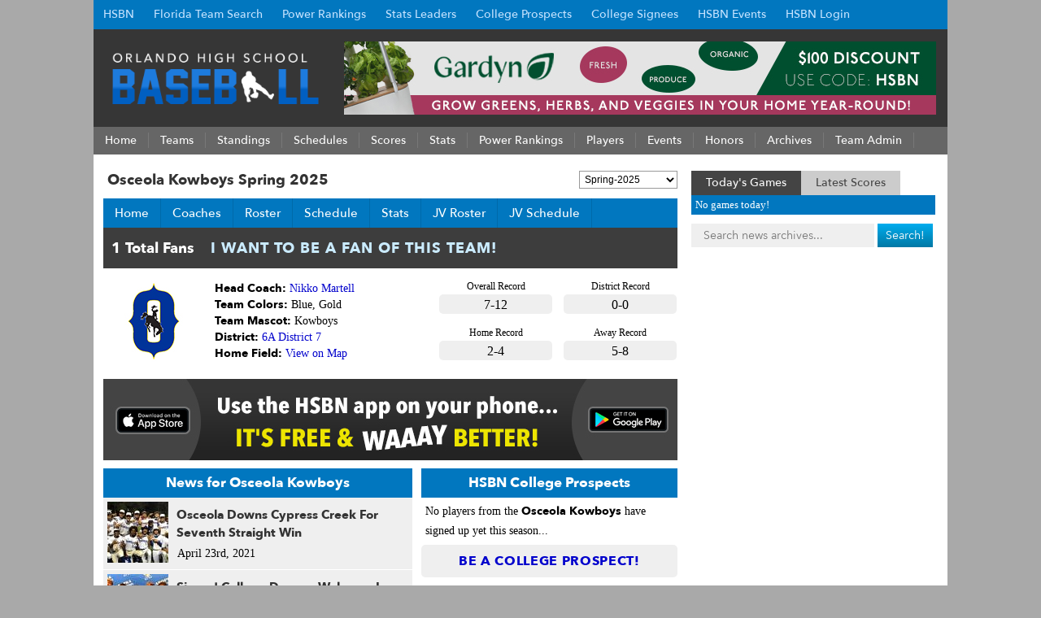

--- FILE ---
content_type: text/html; charset=UTF-8
request_url: https://orlandohighschoolbaseball.com/team/osceola-kowboys/
body_size: 10774
content:
<!DOCTYPE html PUBLIC "-//W3C//DTD XHTML 1.0 Transitional//EN" "https://www.w3.org/TR/xhtml1/DTD/xhtml1-transitional.dtd">
<html xmlns="https://www.w3.org/1999/xhtml" lang="en-US" xmlns:fb="https://www.facebook.com/2008/fbml" xmlns:addthis="https://www.addthis.com/help/api-spec" >
<head profile="https://gmpg.org/xfn/11">
<meta http-equiv="Content-Type" content="text/html; charset=UTF-8" />
<meta http-equiv="X-UA-Compatible" content="IE=EmulateIE7" />
<meta id="viewport" name=viewport content="width=730">
<script type="text/javascript">
if (window.innerHeight < window.innerWidth) {
 document.getElementById("viewport").setAttribute("content", "width=device-width, initial-scale=1");
}
</script>
<title>Osceola Kowboys - Spring 2025</title>
<!--[if IE 6]><link rel="stylesheet" href="https://orlandohighschoolbaseball.com/wp-content/themes/Broward_Baseball_Gray/style.ie6.css" type="text/css" media="screen" /><![endif]-->
<!--[if IE 7]><link rel="stylesheet" href="https://orlandohighschoolbaseball.com/wp-content/themes/Broward_Baseball_Gray/style.ie7.css" type="text/css" media="screen" /><![endif]-->
<link rel="stylesheet" href="https://highschoolbaseballnetwork.com/siteStyle.min.css?v=2.17" type="text/css" media="all" />
<link rel="stylesheet" href="https://orlandohighschoolbaseball.com/wp-content/themes/Broward_Baseball_Gray/colors.css?v=1.3" type="text/css" media="all" />
<link rel="shortcut icon" href="/baseball.ico" />
<link rel="apple-touch-icon" href="/images/icon-bookmark.png">
<link rel="stylesheet" type="text/css" href="/wp-content/plugins/team-admin/css/thickbox.css" />
<link rel='dns-prefetch' href='//s.w.org' />
<link rel='stylesheet' id='wp-block-library-css'  href='https://orlandohighschoolbaseball.com/wp-includes/css/dist/block-library/style.min.css?ver=5.4.4' type='text/css' media='all' />
<link rel='stylesheet' id='addthis_all_pages-css'  href='https://orlandohighschoolbaseball.com/wp-content/plugins/addthis/frontend/build/addthis_wordpress_public.min.css?ver=5.4.4' type='text/css' media='all' />
<script type='text/javascript' src='https://orlandohighschoolbaseball.com/wp-includes/js/jquery/jquery.js?ver=1.12.4-wp'></script>
<script type='text/javascript' src='https://orlandohighschoolbaseball.com/wp-includes/js/jquery/jquery-migrate.min.js?ver=1.4.1'></script>

<!-- Baseball SEO[-1,-1] -->
<meta name="description" content="Guide to Orlando area high school baseball teams. Tracking stats, standings, and news for Orlando, Orange and Osceola county, and Kissimmee high school baseball players and teams." />
<meta name="keywords" content="orlando, orange county, osceola, seminole county, kissimmee, high school, baseball, stats, standings, news, teams, districts, players" />
<!-- /broward county -->

    <link rel="stylesheet" href="https://orlandohighschoolbaseball.com/wp-content/plugins/unpointzero-slider/css/slider-cycle.css" type="text/css" media="screen" charset="utf-8"/>
	<script type="text/javascript">
		fx = "scrollLeft";
		timeout = "7000";
		transitionspeed = "1000";
		</script><style type="text/css">
		#featured { width: 700px; height:380px }
		#featured-navi a span#previousslide,#featured-navi a span#nextslide { bottom:165px; }
		</style>
		<script data-cfasync="false" type="text/javascript">if (window.addthis_product === undefined) { window.addthis_product = "wpp"; } if (window.wp_product_version === undefined) { window.wp_product_version = "wpp-6.2.6"; } if (window.addthis_share === undefined) { window.addthis_share = {}; } if (window.addthis_config === undefined) { window.addthis_config = {"data_track_clickback":true,"ui_atversion":300}; } if (window.addthis_plugin_info === undefined) { window.addthis_plugin_info = {"info_status":"enabled","cms_name":"WordPress","plugin_name":"Share Buttons by AddThis","plugin_version":"6.2.6","plugin_mode":"AddThis","anonymous_profile_id":"wp-b6ff9bff8663682273e097276024636c","page_info":{"template":"home","post_type":""},"sharing_enabled_on_post_via_metabox":false}; } 
                    (function() {
                      var first_load_interval_id = setInterval(function () {
                        if (typeof window.addthis !== 'undefined') {
                          window.clearInterval(first_load_interval_id);
                          if (typeof window.addthis_layers !== 'undefined' && Object.getOwnPropertyNames(window.addthis_layers).length > 0) {
                            window.addthis.layers(window.addthis_layers);
                          }
                          if (Array.isArray(window.addthis_layers_tools)) {
                            for (i = 0; i < window.addthis_layers_tools.length; i++) {
                              window.addthis.layers(window.addthis_layers_tools[i]);
                            }
                          }
                        }
                     },1000)
                    }());
                </script> <script data-cfasync="false" type="text/javascript" src="https://s7.addthis.com/js/300/addthis_widget.js#pubid=ra-569aad71fd879134" async="async"></script><script type="text/javascript" src="https://orlandohighschoolbaseball.com/wp-content/themes/Broward_Baseball_Gray/script.js?v=1.0" defer></script>
<script type="text/javascript" src="https://orlandohighschoolbaseball.com/wp-content/themes/Broward_Baseball_Gray/hsbnmobilefriendly.js?v=1.0" defer></script>
<script type="text/javascript" src="/wp-content/plugins/team-admin/js/thickbox.js" defer></script>
<script type="text/javascript"  src="/sorttable.js" defer></script>
<script>
  (function(i,s,o,g,r,a,m){i['GoogleAnalyticsObject']=r;i[r]=i[r]||function(){
  (i[r].q=i[r].q||[]).push(arguments)},i[r].l=1*new Date();a=s.createElement(o),
  m=s.getElementsByTagName(o)[0];a.async=1;a.src=g;m.parentNode.insertBefore(a,m)
  })(window,document,'script','//www.google-analytics.com/analytics.js','ga');

  ga('create', 'UA-69470277-1', 'auto');
  ga('send', 'pageview');

</script>
</head>
<body>

<div id="fb-root"></div>
<script>(function(d, s, id) {
  var js, fjs = d.getElementsByTagName(s)[0];
  if (d.getElementById(id)) return;
  js = d.createElement(s); js.id = id;
  js.src = "//connect.facebook.net/en_US/sdk.js#xfbml=1&version=v2.8";
  fjs.parentNode.insertBefore(js, fjs);
}(document, 'script', 'facebook-jssdk'));</script>

<div style="width:1050px;margin:0 auto;padding:0;border:0;">
<ul id="hsbn" class="hsbc">
<li><a href="https://highschoolbaseballnetwork.com/" title="High School Baseball Network">HSBN</a>
<ul class="children">
<li><a href="https://www.browardhighschoolbaseball.com" title="Broward High School Baseball">Broward</a></li>
<li><a href="https://jacksonvillehighschoolbaseball.com" title="Jacksonville High School Baseball">Jacksonville</a></li>
<li><a href="https://miamidadehighschoolbaseball.com" title="Miami-Dade High School Baseball">Miami-Dade</a></li>
<li><a href="https://ncflhighschoolbaseball.com" title="NCFL High School Baseball">North Central Florida</a></li>
<li><a href="https://orlandohighschoolbaseball.com" title="Orlando High School Baseball">Orlando</a></li>
<li><a href="https://palmbeachhighschoolbaseball.com" title="Palm Beach High School Baseball">Palm Beach</a></li>
<li><a href="https://panhandlehighschoolbaseball.com" title="Panhandle High School Baseball">Panhandle</a></li>
<li><a href="https://swflhighschoolbaseball.com" title="Southwest Florida High School Baseball">Southwest Florida</a></li>
<li><a href="https://spacecoasthighschoolbaseball.com" title="Space Coast High School Baseball">Space Coast</a></li>
<li><a href="https://tampabayhighschoolbaseball.com" title="Tampa Bay High School Baseball">Tampa Bay</a></li>
</ul>
</li>
<li><a href="https://highschoolbaseballnetwork.com/florida-map" title="HSBN Florida">Florida Team Search</a></li>
<li><a href="https://highschoolbaseballnetwork.com/power-rankings">Power Rankings</a></li>
<li><a href="#" title="HSBN Stats Leaders">Stats Leaders</a>
<ul class="children">
<li><a href="https://highschoolbaseballnetwork.com/batting-leaders" title="High School Baseball Network Batting Leaders">Batting Leaders</a></li>
<li><a href="https://highschoolbaseballnetwork.com/pitching-leaders" title="High School Baseball Network Pitching Leaders">Pitching Leaders</a></li>
<li><a href="https://highschoolbaseballnetwork.com/60-times" title="HSBN 60 Yard Dash Leaders">60 YD Leaders</a></li>
<li><a href="https://highschoolbaseballnetwork.com/30-times" title="HSBN 60 Yard Dash Leaders">30 YD Leaders</a></li>
<li><a href="https://highschoolbaseballnetwork.com/batting-velocity" title="HSBN 60 Yard Dash Leaders">Batting Exit Velocity</a></li>
<li><a href="https://highschoolbaseballnetwork.com/gpa" title="HSBN 60 Yard Dash Leaders">GPA Leaders</a></li>
</ul>
</li>
<li><a href="https://highschoolbaseballnetwork.com/hsbnprospects">College Prospects</a></li>
<li><a href="https://highschoolbaseballnetwork.com/college-signings">College Signees</a></li>
<li><a href="https://highschoolbaseballnetwork.com/events">HSBN Events</a></li>
  <li><a href="https://highschoolbaseballnetwork.com/my-hsbn-clubhouse" title="HSBN Clubhouse">HSBN Login</a></li>
</ul>
</div>
<div id="art-page-background-gradient"></div>
<div id="art-main">
<div class="art-sheet">
    <div class="art-sheet-tl"></div>
    <div class="art-sheet-tr"></div>
    <div class="art-sheet-bl"></div>
    <div class="art-sheet-br"></div>
    <div class="art-sheet-tc"></div>
    <div class="art-sheet-bc"></div>
    <div class="art-sheet-cl"></div>
    <div class="art-sheet-cr"></div>
    <div class="art-sheet-cc"></div>
    <div class="art-sheet-body">
<div class="art-header">
<div class="orlando"><a href="/"><img src="/logo.png" alt="Orlando High School Baseball" width="264" /></a></div>
<div class="topbannerad">
<a href="https://gardyn.pxf.io/NKJQqb" target="_blank"><img src="https://highschoolbaseballnetwork.com/adBanners/gardyn-1149.jpg" alt="Gardyn Web" width="728" height="90" /></a></div>
    <div class="art-header-jpeg"></div>
</div>

<div class="art-nav">
	<div class="l"></div>
	<div class="r"></div>
	<ul class="art-menu">
<li><a href="/"><span class="l"></span><span class="r"></span><span class="t">Home</span></a></li>
<li><a href="/season/spring-2025"><span class="l"></span><span class="r"></span><span class="t">Teams</span></a><ul class="children"><li><a href="/division/1a-district-7/">1A District 7</a><ul class="children"><li><a href="https://orlandohighschoolbaseball.com/team/altamonte-christian-eagles/">Altamonte Christian Eagles</a></li><li><a href="https://orlandohighschoolbaseball.com/team/circle-christian-centurions/">Circle Christian Centurions</a></li><li><a href="https://orlandohighschoolbaseball.com/team/halifax-academy-knights/">Halifax Academy Knights</a></li><li><a href="https://orlandohighschoolbaseball.com/team/lake-mary-prep/">Lake Mary Prep</a></li><li><a href="https://spacecoasthighschoolbaseball.com/team/trinity-christian-eagles/">Trinity Christian Eagles</a></li></ul></li><li><a href="/division/1a-district-8/">1A District 8</a><ul class="children"><li><a href="https://orlandohighschoolbaseball.com/team/central-florida-christian/">Central Florida Christian</a></li><li><a href="https://orlandohighschoolbaseball.com/team/geneva-knights/">Geneva Knights</a></li><li><a href="https://orlandohighschoolbaseball.com/team/legacy-charter-eagles/">Legacy Charter Eagles</a></li><li><a href="https://orlandohighschoolbaseball.com/team/orangewood-christian/">Orangewood Christian</a></li><li><a href="https://orlandohighschoolbaseball.com/team/orlando-christian-prep/">Orlando Christian Prep</a></li></ul></li><li><a href="/division/1a-district-13/">1A District 13</a><ul class="children"><li><a href="https://spacecoasthighschoolbaseball.com/team/brevard-heat/">Brevard HEAT</a></li><li><a href="https://orlandohighschoolbaseball.com/team/calvary-chapel-eagles/">Calvary Chapel Eagles</a></li><li><a href="https://orlandohighschoolbaseball.com/team/city-life/">City of Life</a></li><li><a href="https://spacecoasthighschoolbaseball.com/team/master-s-academy-patriots/">Master's Academy Patriots</a></li><li><a href="https://spacecoasthighschoolbaseball.com/team/merritt-island-christian/">Merritt Island Christian</a></li></ul></li><li><a href="/division/2a-district-5/">2A District 5</a><ul class="children"><li><a href="https://orlandohighschoolbaseball.com/team/crooms-panthers/">Crooms Panthers</a></li><li><a href="https://spacecoasthighschoolbaseball.com/team/father-lopez-green-wave/">Father Lopez Green Wave</a></li><li><a href="https://orlandohighschoolbaseball.com/team/lake-highland-prep/">Lake Highland Prep</a></li><li><a href="https://spacecoasthighschoolbaseball.com/team/taylor-wildcats/">Taylor Wildcats</a></li><li><a href="https://orlandohighschoolbaseball.com/team/master-s-academy/">The Master's Academy</a></li><li><a href="https://orlandohighschoolbaseball.com/team/trinity-prep-saints/">Trinity Prep Saints</a></li></ul></li><li><a href="/division/2a-district-6/">2A District 6</a><ul class="children"><li><a href="https://orlandohighschoolbaseball.com/team/cornerstone-charter-ducks/">Cornerstone Charter Ducks</a></li><li><a href="https://orlandohighschoolbaseball.com/team/foundation-academy-lions/">Foundation Academy Lions</a></li><li><a href="https://orlandohighschoolbaseball.com/team/montverde-academy-eagles/">Montverde Academy Eagles</a></li><li><a href="https://orlandohighschoolbaseball.com/team/first-academy/">The First Academy</a></li><li><a href="https://orlandohighschoolbaseball.com/team/windermere-prep-lakers/">Windermere Prep Lakers</a></li></ul></li><li><a href="/division/2a-district-7/">2A District 7</a><ul class="children"><li><a href="https://orlandohighschoolbaseball.com/team/discovery-spartans/">Discovery Spartans</a></li><li><a href="https://orlandohighschoolbaseball.com/team/four-corners-coyotes/">Four Corners Coyotes</a></li><li><a href="https://spacecoasthighschoolbaseball.com/team/frostproof-bulldogs/">Frostproof Bulldogs</a></li><li><a href="https://tampabayhighschoolbaseball.com/team/lakeland-christian/">Lakeland Christian</a></li><li><a href="https://tampabayhighschoolbaseball.com/team/santa-fe-catholic-hawks/">Santa Fe Catholic Hawks</a></li></ul></li><li><a href="/division/4a-district-7/">4A District 7</a><ul class="children"><li><a href="https://orlandohighschoolbaseball.com/team/bishop-moore-hornets/">Bishop Moore Hornets</a></li><li><a href="https://ncflhighschoolbaseball.com/team/eustis-panthers/">Eustis Panthers</a></li><li><a href="https://orlandohighschoolbaseball.com/team/jones-tigers/">Jones Tigers</a></li><li><a href="https://ncflhighschoolbaseball.com/team/mount-dora-hurricanes/">Mount Dora Hurricanes</a></li><li><a href="https://spacecoasthighschoolbaseball.com/team/pine-ridge-panthers/">Pine Ridge Panthers</a></li><li><a href="https://ncflhighschoolbaseball.com/team/tavares-bulldogs/">Tavares Bulldogs</a></li></ul></li><li><a href="/division/4a-district-8/">4A District 8</a><ul class="children"><li><a href="https://tampabayhighschoolbaseball.com/team/hardee-wildcats/">Hardee Wildcats</a></li><li><a href="https://tampabayhighschoolbaseball.com/team/lake-region-thunder/">Lake Region Thunder</a></li><li><a href="https://tampabayhighschoolbaseball.com/team/lake-wales-highlanders/">Lake Wales Highlanders</a></li><li><a href="https://orlandohighschoolbaseball.com/team/liberty-chargers/">Liberty Chargers</a></li><li><a href="https://tampabayhighschoolbaseball.com/team/mulberry-panthers/">Mulberry Panthers</a></li></ul></li><li><a href="/division/5a-district-6/">5A District 6</a><ul class="children"><li><a href="https://spacecoasthighschoolbaseball.com/team/deltona-wolves/">Deltona Wolves</a></li><li><a href="https://orlandohighschoolbaseball.com/team/edgewater-fightin-eagles/">Edgewater Fightin' Eagles</a></li><li><a href="https://ncflhighschoolbaseball.com/team/leesburg-yellow-jackets/">Leesburg Yellow Jackets</a></li><li><a href="https://spacecoasthighschoolbaseball.com/team/new-smyrna-beach-cudas/">New Smyrna Beach Cudas</a></li><li><a href="https://orlandohighschoolbaseball.com/team/winter-springs-bears/">Winter Springs Bears</a></li></ul></li><li><a href="/division/5a-district-7/">5A District 7</a><ul class="children"><li><a href="https://tampabayhighschoolbaseball.com/team/auburndale-bloodhounds/">Auburndale Bloodhounds</a></li><li><a href="https://orlandohighschoolbaseball.com/team/gateway-panthers/">Gateway Panthers</a></li><li><a href="https://orlandohighschoolbaseball.com/team/kathleen-red-devils/">Kathleen Red Devils</a></li><li><a href="https://orlandohighschoolbaseball.com/team/lake-buena-vista/">Lake Buena Vista</a></li><li><a href="https://tampabayhighschoolbaseball.com/team/sebring-blue-streaks/">Sebring Blue Streaks</a></li></ul></li><li><a href="/division/6a-district-4/">6A District 4</a><ul class="children"><li><a href="https://orlandohighschoolbaseball.com/team/east-river-falcons/">East River Falcons</a></li><li><a href="https://orlandohighschoolbaseball.com/team/lake-howell-hawks/">Lake Howell Hawks</a></li><li><a href="https://orlandohighschoolbaseball.com/team/lyman-greyhounds/">Lyman Greyhounds</a></li><li><a href="https://orlandohighschoolbaseball.com/team/oviedo-lions/">Oviedo Lions</a></li></ul></li><li><a href="/division/6a-district-5/">6A District 5</a><ul class="children"><li><a href="https://orlandohighschoolbaseball.com/team/evans-trojans/">Evans Trojans</a></li><li><a href="https://ncflhighschoolbaseball.com/team/lake-minneola-hawks/">Lake Minneola Hawks</a></li><li><a href="https://ncflhighschoolbaseball.com/team/south-lake-eagles/">South Lake Eagles</a></li><li><a href="https://orlandohighschoolbaseball.com/team/wekiva-mustangs/">Wekiva Mustangs</a></li></ul></li><li><a href="/division/6a-district-6/">6A District 6</a><ul class="children"><li><a href="https://tampabayhighschoolbaseball.com/team/bartow-yellow-jackets/">Bartow Yellow Jackets</a></li><li><a href="https://orlandohighschoolbaseball.com/team/bloomingdale-bulls/">Bloomingdale Bulls</a></li><li><a href="https://tampabayhighschoolbaseball.com/team/durant-cougars/">Durant Cougars</a></li><li><a href="https://orlandohighschoolbaseball.com/team/horizon-hawks/">Horizon Hawks</a></li><li><a href="https://tampabayhighschoolbaseball.com/team/lake-gibson-braves/">Lake Gibson Braves</a></li><li><a href="https://tampabayhighschoolbaseball.com/team/lakeland-dreadnaughts/">Lakeland Dreadnaughts</a></li><li><a href="https://orlandohighschoolbaseball.com/team/riverview-sharks/">Riverview Sharks</a></li></ul></li><li><a href="/division/6a-district-7/">6A District 7</a><ul class="children"><li><a href="https://orlandohighschoolbaseball.com/team/bayside-bears/">Bayside Bears</a></li><li><a href="https://spacecoasthighschoolbaseball.com/team/melbourne-bulldogs/">Melbourne Bulldogs</a></li><li><a href="https://orlandohighschoolbaseball.com/team/osceola-kowboys/">Osceola Kowboys</a></li><li><a href="https://spacecoasthighschoolbaseball.com/team/viera-hawks/">Viera Hawks</a></li></ul></li><li><a href="/division/7a-district-2/">7A District 2</a><ul class="children"><li><a href="https://orlandohighschoolbaseball.com/team/deland-bulldogs/">DeLand Bulldogs</a></li><li><a href="https://orlandohighschoolbaseball.com/team/flagler-palm-coast/">Flagler Palm Coast</a></li><li><a href="https://orlandohighschoolbaseball.com/team/orange-city-university/">Orange City University</a></li><li><a href="https://spacecoasthighschoolbaseball.com/team/spruce-creek-hawks/">Spruce Creek Hawks</a></li><li><a href="https://ncflhighschoolbaseball.com/team/west-port-wolf-pack/">West Port Wolf Pack</a></li></ul></li><li><a href="/division/7a-district-3/">7A District 3</a><ul class="children"><li><a href="https://orlandohighschoolbaseball.com/team/boone-braves/">Boone Braves</a></li><li><a href="https://orlandohighschoolbaseball.com/team/colonial-grenadiers/">Colonial Grenadiers</a></li><li><a href="https://orlandohighschoolbaseball.com/team/hagerty-huskies/">Hagerty Huskies</a></li><li><a href="https://orlandohighschoolbaseball.com/team/timber-creek-wolves/">Timber Creek Wolves</a></li><li><a href="https://orlandohighschoolbaseball.com/team/university-cougars/">University Cougars</a></li><li><a href="https://orlandohighschoolbaseball.com/team/winter-park-wildcats/">Winter Park Wildcats</a></li></ul></li><li><a href="/division/7a-district-4/">7A District 4</a><ul class="children"><li><a href="https://orlandohighschoolbaseball.com/team/apopka-blue-darters/">Apopka Blue Darters</a></li><li><a href="https://orlandohighschoolbaseball.com/team/lake-brantley-patriots/">Lake Brantley Patriots</a></li><li><a href="https://orlandohighschoolbaseball.com/team/lake-mary-rams/">Lake Mary Rams</a></li><li><a href="https://orlandohighschoolbaseball.com/team/ocoee-knights/">Ocoee Knights</a></li><li><a href="https://orlandohighschoolbaseball.com/team/seminole-seminoles/">Seminole Seminoles</a></li><li><a href="https://orlandohighschoolbaseball.com/team/west-orange-warriors/">West Orange Warriors</a></li></ul></li><li><a href="/division/7a-district-5/">7A District 5</a><ul class="children"><li><a href="https://orlandohighschoolbaseball.com/team/dr-phillips-panthers/">Dr. Phillips Panthers</a></li><li><a href="https://ncflhighschoolbaseball.com/team/east-ridge-knights/">East Ridge Knights</a></li><li><a href="https://orlandohighschoolbaseball.com/team/freedom-patriots/">Freedom Patriots</a></li><li><a href="https://orlandohighschoolbaseball.com/team/oak-ridge-pioneers/">Oak Ridge Pioneers</a></li><li><a href="https://orlandohighschoolbaseball.com/team/olympia-titans/">Olympia Titans</a></li><li><a href="https://orlandohighschoolbaseball.com/team/windermere-wolverines/">Windermere Wolverines</a></li></ul></li><li><a href="/division/7a-district-6/">7A District 6</a><ul class="children"><li><a href="https://orlandohighschoolbaseball.com/team/celebration-storm/">Celebration Storm</a></li><li><a href="https://orlandohighschoolbaseball.com/team/davenport-broncos/">Davenport Broncos</a></li><li><a href="https://tampabayhighschoolbaseball.com/team/george-jenkins-eagles/">George Jenkins Eagles</a></li><li><a href="https://orlandohighschoolbaseball.com/team/haines-city-hornets/">Haines City Hornets</a></li><li><a href="https://orlandohighschoolbaseball.com/team/ridge-community-bolts/">Ridge Community Bolts</a></li><li><a href="https://tampabayhighschoolbaseball.com/team/winter-haven-blue-devils/">Winter Haven Blue Devils</a></li></ul></li><li><a href="/division/7a-district-9/">7A District 9</a><ul class="children"><li><a href="https://orlandohighschoolbaseball.com/team/cypress-creek-bears/">Cypress Creek Bears</a></li><li><a href="https://orlandohighschoolbaseball.com/team/harmony-longhorns/">Harmony Longhorns</a></li><li><a href="https://orlandohighschoolbaseball.com/team/lake-nona-lions/">Lake Nona Lions</a></li><li><a href="https://orlandohighschoolbaseball.com/team/poinciana-eagles/">Poinciana Eagles</a></li><li><a href="https://orlandohighschoolbaseball.com/team/st-cloud-bulldogs/">St. Cloud Bulldogs</a></li><li><a href="https://orlandohighschoolbaseball.com/team/tohopekaliga-tigers/">Tohopekaliga Tigers</a></li></ul></li><li><a href="/division/independent/">Independent</a><ul class="children"><li><a href="https://orlandohighschoolbaseball.com/team/faith-christian-academy/">Faith Christian Academy</a></li></ul></li></ul></li>
<li><a href="/league-standing"><span class="l"></span><span class="r"></span><span class="t">Standings</span></a></li>
<li><a href="/schedules"><span class="l"></span><span class="r"></span><span class="t">Schedules</span></a>
<ul class='children'>
<li><a href="/schedules">Varsity Schedule</a></li>
<li><a href="/jv-games">JV Schedule</a></li>
</ul>
</li>
<li><a href="https://orlandohighschoolbaseball.com/league-scores"><span class="l"></span><span class="r"></span><span class="t">Scores</span></a></li>

<li><a href="https://orlandohighschoolbaseball.com/league-leaders"><span class="l"></span><span class="r"></span><span class="t">Stats</span></a>
<ul class='children'>
<li><a href="https://orlandohighschoolbaseball.com/league-leaders">Batting Leaders</a></li>
	<li><a href="https://orlandohighschoolbaseball.com/league-pitching-leaders">Pitching Leaders</a></li>
	<li><a href="https://orlandohighschoolbaseball.com/league-batting-stats">Batting Stats Table</a></li>
	<li><a href="https://orlandohighschoolbaseball.com/league-pitching-stats">Pitching Stats Table</a></li>
	<li><a href="https://orlandohighschoolbaseball.com/team-batting-stats">Team Batting Stats</a></li>
	<li><a href="https://orlandohighschoolbaseball.com/team-pitching-stats">Team Pitching Stats</a></li>
	<li><a href="/most-popular-teams">Most Popular Teams</a></li>
	<li><a href="/most-popular-players">Most Popular Players</a></li>
</ul>
</li>
<li><a href="/power-rankings"><span class="l"></span><span class="r"></span><span class="t">Power Rankings</span></a></li>
<li><a href="/custom-search-page"><span class="l"></span><span class="r"></span><span class="t">Players</span></a>
<ul class='children'>
<li><a href="/featured-profiles">College Prospects</a></li>
<li><a href="/college-signings">College Signings</a></li>
<li><a href="/custom-search-page">Player Search</a></li>
</ul>

</li>
<li><a href="https://highschoolbaseballnetwork.com/events/"><span class="l"></span><span class="r"></span><span class="t">Events</span></a>
<ul class='children'>
<li><a href="/games-of-the-week">Games of the Week</a></li>
<li><a href="/senior-all-star-game">Senior All-Star Game</a></li>
</ul>
</li>
<li><a href="#"><span class="l"></span><span class="r"></span><span class="t">Honors</span></a>
<ul class='children'>
<li><a href="/all-area-teams">All Area Teams</a></li>
<li><a href="/all-district-teams">All District Teams</a></li>
</ul>
</li>
<li><a href="/season-archives"><span class="l"></span><span class="r"></span><span class="t">Archives</span></a>
<ul class="children">
<li><a href="/history">Latest News</a></li>
<li><a href="/news/interviews/">Latest Interviews</a></li>
</ul></li>
<li><a href="/team-admin"><span class="l"></span><span class="r"></span><span class="t">Team Admin</span></a></li>

</ul>
</div>

<div class="cleared"></div>

	<div id="loading" style="visibility:hidden;display:none;">
		Loading data, please wait...
		<img src="/wp-content/plugins/team-admin/loading.gif" alt="loading.." />
	</div>

<div class="art-content-layout">

	<div class="art-content-layout-row">

		<div class="art-layout-cell art-content">

			
			
			<div class="art-post">

				<div class="art-post-body">

					<div class="art-post-inner art-article">

						
						<!-- <h1 class="art-postheader-baseball"></h1> -->

						<!-- <h1 class="art-postheader-baseball"></h1> -->

						
						
							
						
						
							
						
						
							<div class="art-postheadericons art-metadata-icons">

								
							</div>

						
						<div class="art-postcontent">

							<!-- article-content -->

							<div class="at-above-post-homepage addthis_tool" data-url="https://orlandohighschoolbaseball.com/2025/05/the-first-academy-takes-the-class-2a-state-championship/0106892"></div>
<div class="teamH1Bar"><h1 class="art-postheader-baseball">Osceola Kowboys Spring 2025</h1><div><form name='teamForm' id='teamForm' action='' method='post'><select name='select_player_season' id='select_player_season' onChange='submitTeamSeason(this)' ><option value='0'>--Select Season--</option><option value=spring-2016>Spring-2016</option><option value=spring-2017>Spring-2017</option><option value=spring-2018>Spring-2018</option><option value=spring-2019>Spring-2019</option><option value=spring-2020>Spring-2020</option><option value=spring-2021>Spring-2021</option><option value=spring-2022>Spring-2022</option><option value=spring-2023>Spring-2023</option><option value=spring-2024>Spring-2024</option><option value=""  selected >Spring-2025</option></select></form></div><script>function submitTeamSeason(obj)
		{
			var url=window.location+'';
			url_array=url.split('/');
			new_url='';
			for(i=0;i<url_array.length;i++)
			{
				//alert(url_array[i]);
				if(url_array[i]=='season')
				{
					if(obj[obj.selectedIndex].value!=''&&obj[obj.selectedIndex].value!='0')
						new_url=url.replace('/season/'+url_array[i+1],'/season/'+obj[obj.selectedIndex].value);
					else
						new_url=url.replace('/season/'+url_array[i+1],'');
					break;
				}
			}
			if(new_url=='')
			{
				if(obj[obj.selectedIndex].value!=''&&obj[obj.selectedIndex].value!='0')
					new_url=url+'/season/'+obj[obj.selectedIndex].value	;
				else
					new_url=url;
			}
			window.location=new_url;
		}
		</script></div><ul id="qm0" class="qmmc"><li><a class="qmparent" href="https://orlandohighschoolbaseball.com/team/osceola-kowboys">Home</a></li><li><a class="qmparent" href="https://orlandohighschoolbaseball.com/team/osceola-kowboys/coaches">Coaches</a></li><li><a class="qmparent" href="https://orlandohighschoolbaseball.com/team/osceola-kowboys/varsity-roster">Roster</a></li><li><a class="qmparent" href="https://orlandohighschoolbaseball.com/team/osceola-kowboys/varsity-schedule">Schedule</a></li><li><a class="qmparent" href="https://orlandohighschoolbaseball.com/team/osceola-kowboys/varsity-stats">Stats</a><ul class="children"><li><a class="qmparent" href="https://orlandohighschoolbaseball.com/team/osceola-kowboys/varsity-stats">Batting Leaders</a></li><li><a class="qmparent" href="https://orlandohighschoolbaseball.com/team/osceola-kowboys/varsity-stats/pitching-leaders">Pitching Leaders</a></li><li><a class="qmparent" href="https://orlandohighschoolbaseball.com/team/osceola-kowboys/varsity-stats/batting">Batting</a></li><li><a class="qmparent" href="https://orlandohighschoolbaseball.com/team/osceola-kowboys/varsity-stats/pitching">Pitching</a></li><li><a class="qmparent" href="https://orlandohighschoolbaseball.com/team/osceola-kowboys/varsity-stats/baserunning">Baserunning</a></li><li><a class="qmparent" href="https://orlandohighschoolbaseball.com/team/osceola-kowboys/varsity-stats/fielding">Fielding</a></li></ul></li><li><a class="qmparent" href="https://orlandohighschoolbaseball.com/team/osceola-kowboys/jv-roster">JV Roster</a></li><li><a class="qmparent" href="https://orlandohighschoolbaseball.com/team/osceola-kowboys/jv-schedule">JV Schedule</a></li></ul><link rel="stylesheet" id="thickbox-css-css"  href="https://highschoolbaseballnetwork.com/wp-content/plugins/hsbn-clubhouse/clubhouseBox/clubhouseNetworkBox.css?ver=1.062" type="text/css" media="all" />
<script type="text/javascript" src="https://highschoolbaseballnetwork.com/wp-content/plugins/hsbn-clubhouse/clubhouseBox/clubhouseBox.js?ver=1.1" defer></script><link href="https://fonts.googleapis.com/css?family=PT+Sans:400,400i,700,700i" rel="stylesheet">
<style>a.clubLink,a.clubLink:link,a.clubLink:visited  {font-family:pt-sans, sans-serif;font-size:20px;color:#fff;text-decoration:none;line-height:34px;padding-right:24px } </style><iframe src="//highschoolbaseballnetwork.com/wp-content/plugins/hsbn-clubhouse/teamClubhouseBar.php?site=Orlando&team=15" style="border:0;overflow:hidden;background-color:#3d3d3d" width="706" height="50"></iframe><div class="teamhead"><span class="record"><div id="record_main"><div class="over_all"><div class="overall_red_tit">Overall Record</div><div class="overall_img"><div class="overall_rec">7-12</div></div></div><div class="over_all"><div class="overall_red_tit">District Record</div><div class="overall_img"><div class="overall_rec">0-0</div></div></div><div class="home_rec"><div class="overall_red_tit">Home Record</div><div class="overall_img"><div class="overall_rec">2-4</div></div></div><div class="home_rec"><div class="overall_red_tit">Away Record</div><div class="overall_img"><div class="overall_rec">5-8</div></div></div></div></span><img src="https://orlandohighschoolbaseball.com/wp-content/plugins/team-admin/uploads/admin/osceola-kowboys.jpg" alt="" width="120" height="100" /><strong>Head Coach:</strong> <a href="https://orlandohighschoolbaseball.com/coach/nikko-martell/308">Nikko Martell</a><br/><strong>Team Colors:</strong> Blue, Gold<br/><strong>Team Mascot:</strong> Kowboys<br/><strong>District:</strong> <a href="https://orlandohighschoolbaseball.com/division/6a-district-7">6A District 7</a><br/><strong>Home Field:</strong> <a href="https://www.google.com/maps/place/osceola+high+school/@28.2877116,-81.4272116,15z/data=!4m2!3m1!1s0x0:0xac6820b6e1487204?sa=X&ved=0CIoBEPwSMAtqFQoTCNjO0OHj_8YCFYXTgAodi9ANew" target="_blank">View on Map</a></div><a href="https://highschoolbaseballnetwork.com/gomobile.php" target="_blank"><img src="https://highschoolbaseballnetwork.com/adBanners/hsbn-1440.jpg" alt="HSBN Default Page Ad" width="706" height="100" style="margin-top: 6px" /></a><div style="margin-bottom: 10px"></div><div style="width:706px;"><div style="width:380px;float:left"><h1 class="teamnwshd">News for Osceola Kowboys</h1><div class="newshd"><div style="float:left; padding:0; margin:0 6px 0 0;" class="rndimg"><a href="https://orlandohighschoolbaseball.com/2021/04/osceola-downs-cypress-creek-for-seventh-straight-win/0106627"><img width="75" height="75" src="https://orlandohighschoolbaseball.com/wp-content/uploads/2021/04/os-75x75.jpg" class="attachment-thumbnail size-thumbnail wp-post-image" alt="" /></a></div><div class="blurby"><a href="https://orlandohighschoolbaseball.com/2021/04/osceola-downs-cypress-creek-for-seventh-straight-win/0106627" class="homeydont">Osceola Downs Cypress Creek For Seventh Straight Win</a></div><div class="art-postheadericons art-metadata-icons"><span style="padding-left:5px;">April 23rd, 2021</span></div></div><div class="cleared"></div><div class="newshd"><div style="float:left; padding:0; margin:0 6px 0 0;" class="rndimg"><a href="https://orlandohighschoolbaseball.com/2020/11/realized-college-dreams-a-welcome-sign-in-these-strange-times/0106531"><img width="75" height="75" src="https://orlandohighschoolbaseball.com/wp-content/uploads/2020/11/S6-75x75.jpg" class="attachment-thumbnail size-thumbnail wp-post-image" alt="" /></a></div><div class="blurby"><a href="https://orlandohighschoolbaseball.com/2020/11/realized-college-dreams-a-welcome-sign-in-these-strange-times/0106531" class="homeydont">Signed College Dreams Welcome In These Strange Times</a></div><div class="art-postheadericons art-metadata-icons"><span style="padding-left:5px;">November 15th, 2020</span></div></div><div class="cleared"></div><div class="newshd"><div style="float:left; padding:0; margin:0 6px 0 0;" class="rndimg"><a href="https://orlandohighschoolbaseball.com/2019/05/osceola-shuts-out-ridge-to-win-9a-5-championship/0106404"><img width="75" height="75" src="https://orlandohighschoolbaseball.com/wp-content/uploads/2019/05/PS2018-75x75.jpg" class="attachment-thumbnail size-thumbnail wp-post-image" alt="" /></a></div><div class="blurby"><a href="https://orlandohighschoolbaseball.com/2019/05/osceola-shuts-out-ridge-to-win-9a-5-championship/0106404" class="homeydont">Osceola Shuts Out Ridge To Win 9A-5 Championship</a></div><div class="art-postheadericons art-metadata-icons"><span style="padding-left:5px;">May 10th, 2019</span></div></div><div class="cleared"></div><div class="newshd"><div style="float:left; padding:0; margin:0 6px 0 0;" class="rndimg"><a href="https://orlandohighschoolbaseball.com/2017/11/orlando-baseball-players-celebrate-national-early-signing/0106172"><img width="75" height="75" src="https://orlandohighschoolbaseball.com/wp-content/uploads/2017/11/16-75x75.jpg" class="attachment-thumbnail size-thumbnail wp-post-image" alt="" /></a></div><div class="blurby"><a href="https://orlandohighschoolbaseball.com/2017/11/orlando-baseball-players-celebrate-national-early-signing/0106172" class="homeydont">Orlando Baseball Players Celebrate National Early Signing</a></div><div class="art-postheadericons art-metadata-icons"><span style="padding-left:5px;">November 11th, 2017</span></div></div><div class="cleared"></div><div class="newshd"><div style="float:left; padding:0; margin:0 6px 0 0;" class="rndimg"><a href="https://orlandohighschoolbaseball.com/2016/02/the-osceola-kowboys-win-big-over-cypress-creek/0104121"><img width="75" height="75" src="https://orlandohighschoolbaseball.com/wp-content/uploads/2016/02/pahlad1-75x75.jpg" class="attachment-thumbnail size-thumbnail wp-post-image" alt="" /></a></div><div class="blurby"><a href="https://orlandohighschoolbaseball.com/2016/02/the-osceola-kowboys-win-big-over-cypress-creek/0104121" class="homeydont">The Osceola Kowboys Win Big Over Cypress Creek</a></div><div class="art-postheadericons art-metadata-icons"><span style="padding-left:5px;">February 11th, 2016</span></div></div><div class="cleared"></div><div style="width:380px;background-color:#efefef;text-align:center;line-height:40px;min-height:40px;font-weight:700"><a href="/news/osceola-kowboys" style="font-size:16px">More Osceola Kowboys News</a></div></div><div style="width:315px;float:right"><h1 class="teamnwshd">HSBN College Prospects</h1><div id="result_div" style="font-size:14px;padding:5px">No players from the <strong>Osceola Kowboys</strong> have signed up yet this season...</div><div class="teamBeProspect"><a href="https://highschoolbaseballnetwork.com/hsbnprospects" target="_blank">Be a College Prospect!</a></div><h1 class="teamnwshd">Collegiate Signings</h1><div id="result_div" style="font-size:14px;padding:5px">No players from the <strong>Osceola Kowboys</strong> have signed with a college yet this season.</div><h1 class="teamnwshd">Varsity Baseball Team Titles</h1><div style="font-size:16px;padding:3px 5px 0px 5px;margin-bottom:10px;line-height:24px;max-height:240px;overflow-y:scroll">2023 District Champion<br />2022 District Champion<br />2019 District Champion<br />2018 District Champion<br />2015 District Champion<br /> 2013 District Champion<br /> 2012 District Champion<br /> 2008 District Champion</div>

			<h1 class="teamnwshd">Varsity Baseball Team Links</h1>
				<div style="width:315px;background-color:#efefef;line-height:40px;text-align:center;margin:10px 0;font-weight:700"><a href="https://orlandohighschoolbaseball.com/team/osceola-kowboys/varsity-roster"  style="font-size:16px">Roster</a></div>
				<div style="width:315px;background-color:#efefef;line-height:40px;text-align:center;margin:10px 0;font-weight:700"><a href="https://orlandohighschoolbaseball.com/team/osceola-kowboys/varsity-schedule"  style="font-size:16px">Schedule</a></div>
				<div style="width:315px;background-color:#efefef;line-height:40px;text-align:center;margin:10px 0;font-weight:700"><a href="https://orlandohighschoolbaseball.com/team/osceola-kowboys/varsity-stats/" style="font-size:16px">Batting Leaders</a></div>
				<div style="width:315px;background-color:#efefef;line-height:40px;text-align:center;margin:10px 0;font-weight:700"><a href="https://orlandohighschoolbaseball.com/team/osceola-kowboys/varsity-stats/pitching-leaders" style="font-size:16px">Pitching Leaders</a></div>


			</div>
			</div>



		<div><br/></div> <!-- AddThis Advanced Settings above via filter on the_content --><!-- AddThis Advanced Settings below via filter on the_content --><!-- AddThis Advanced Settings generic via filter on the_content --><!-- AddThis Share Buttons above via filter on the_content --><!-- AddThis Share Buttons below via filter on the_content -->
<div class="at-below-post-homepage addthis_tool" data-url="https://orlandohighschoolbaseball.com/2025/05/the-first-academy-takes-the-class-2a-state-championship/0106892"></div>
<!-- AddThis Share Buttons generic via filter on the_content -->

							
							
							<!-- /article-content -->

						</div>

						<div class="cleared"></div>

						
						
							
						
						
						
							
						
						
							<div class="art-postfootericons art-metadata-icons">

								
							</div>

						
					</div>

					<div class="cleared"></div>

				</div>

			</div>

			
			
		</div>

		<div class="newSide art-layout-cell art-sidebar1">      
<div id="text-4" class="widget widget_text"><div id="text-4" class="widget widget_text"><div class="art-block">
    <div class="art-block-body">
			<div class="textwidget"><div id="tood" class="todaysgames" onclick="showtoday()">Today's Games</div><div id="laat" class="latestgames" onclick="showyesterday()">Latest Scores</div></div>
		
		<div class="cleared"></div>
    </div>
</div>
</div><!--WP Widget Cache 0.26 Begin -->
<!--Cache todaygames-4 for 111 second(s)-->
<div id="todaygames-4" class="widget widget_todaygames"><div class="art-block">
    <div class="art-block-body">
<div id="todgames"><div class="todaysad">No games today!</div></div><!--				<div class="todaysad"></div>		-->
			
		<div class="cleared"></div>
    </div>
</div>
</div><!--WP Widget Cache End -->
<!--WP Widget Cache 0.26 Begin -->
<!--Cache yesterdaygames-4 for 3600 second(s)-->
<div id="yesterdaygames-4" class="widget widget_yesterdaygames"><div class="art-block">
    <div class="art-block-body">
<div id="yesgames"><div class="todaysad">Scores for Wednesday, May 21, 2025</div><table class="mytable"><tbody><tr class="odd"><td style="width:240px"><a href="https://orlandohighschoolbaseball.com/team/first-academy">The First Academy (30-4)</a><br/><a href="https://jacksonvillehighschoolbaseball.com/team/trinity-christian-academy/">Trinity Christian Academy (30-5)</a></td><td style="text-align:right" >7<br/> 2 </td><td><a href="https://orlandohighschoolbaseball.com/varsity-schedule/21-05-2025/game-stats/9528">Final</a></td></tr><tr><td colspan="3" style="text-align:left;padding:4px 0 4px 5px;"><a href="https://orlandohighschoolbaseball.com/league-scores/">View All League Line Scores</a></td></tr></tbody></table></div>
		<div class="cleared"></div>
    </div>
</div>
</div><!--WP Widget Cache End -->
<div id="search-3" class="widget widget_search"><div class="art-block">
    <div class="art-block-body">
<form method="get" name="searchform" action="https://orlandohighschoolbaseball.com/" id="searchyup">
<input type="text" value="" name="s" placeholder="Search news archives..."/>
<input type="submit" class="sgo" name="search" value="Search!" />
</form>
		<div class="cleared"></div>
    </div>
</div>
</div><div id="text-3" class="widget widget_text"><div class="art-block">
    <div class="art-block-body">
			<div class="textwidget"><div class="fb-page" data-href="https://www.facebook.com/Orlando-HS-Baseball-112672035738485/" data-height="500" data-small-header="true" data-adapt-container-width="true" data-hide-cover="true" data-show-facepile="false" data-show-posts="true"><div class="fb-xfbml-parse-ignore"><blockquote cite="https://www.facebook.com/Orlando-HS-Baseball-112672035738485/"><a href="https://www.facebook.com/Orlando-HS-Baseball-112672035738485/">Orlando HS Baseball</a></blockquote></div></div>

<br/><br/><br/><br/><br/><br/><br/><br/><br/><br/><br/><br/><br/><br/><br/><br/><br/><br/><br/><br/><br/><br/><br/><br/><br/><br/><br/><br/><br/><br/><br/><br/><br/><br/><br/><br/><br/><br/><br/><br/><br/><br/><br/><br/><br/><br/><br/><br/><br/><br/><br/><br/><br/><br/></div>
		
		<div class="cleared"></div>
    </div>
</div>
</div></div>

	</div>

</div>

<div class="cleared"></div>

<div class="art-footer">
    <div class="art-footer-inner">
        <div class="art-footer-text">
<p>
<a href="/contact">Contact</a> - <a href="https://highschoolbaseballnetwork.com/about">About</a> - <a href="https://highschoolbaseballnetwork.com/advertising">Advertising</a> - <a href="/disclaimer">Disclaimer</a> - <a href="/copyright">Copyright</a> &copy; 2018 <a href="/">HSBN Orlando</a> - All Rights Reserved<div style="float:left;margin-top:-23px;"><img src="/images/hsbn.png" alt="An HSBN Production"></div>
</p>
</div>
    </div>
    <div class="art-footer-background">
    </div>
</div>

    <div class="cleared"></div>
    </div>
</div>
</div>
<div class="oSiteMenuBox oHSBNMenuStatic">
    <a href="/" class="btn">Orlando</a>
    <div class="oSiteMenu closeMenuButton">&times;</div>
<a href="/season" class="subMens">Teams<span class="arr">»</span></a>

<a href="/custom-search-page" class="subMens btn droppy" style="text-align:left;margin-bottom:0px">Players<span style="float:right;padding-right:50px;font-size:20px">▼</span></a>
<div style='display:none'>
	<a href="/custom-search-page" class="subMens subSub">Player Search<span class="arr subArr">»</span></a>
	<a href="/college-signings" class="subMens subSub">College Signees<span class="arr subArr">»</span></a>
	<a href="/featured-profiles" class="subMens subSub">College Prospects<span class="arr subArr">»</span></a>
</div>

<a href="/schedules" class="subMens">Schedule<span class="arr">»</span></a>

<a href="/custom-search-page" class="subMens btn droppy" style="text-align:left;margin-bottom:0px">Stats Leaders<span style="float:right;padding-right:50px;font-size:20px">▼</span></a>
<div style='display:none'>
	<a href="/league-leaders" class="subMens subSub">Batting Leaders<span class="arr subArr">»</span></a>
	<a href="/league-pitching-leaders" class="subMens subSub">Pitching Leaders<span class="arr subArr">»</span></a>
	<a href="/league-batting-stats" class="subMens subSub">Batting Stats Table<span class="arr subArr">»</span></a>
	<a href="/league-pitching-stats" class="subMens subSub">Pitching Stats Table<span class="arr subArr">»</span></a>
	<a href="/team-batting-stats" class="subMens subSub">Team Batting Stats<span class="arr subArr">»</span></a>
	<a href="/team-pitching-stats" class="subMens subSub">Team Pitching Stats<span class="arr subArr">»</span></a>
</div>

<a href="/custom-search-page" class="subMens btn droppy" style="text-align:left;margin-bottom:0px">Skills Leaders<span style="float:right;padding-right:50px;font-size:20px">▼</span></a>
<div style='display:none'>
	<a href="/gpa" class="subMens subSub">Top GPA<span class="arr subArr">»</span></a>
	<a href="/bev" class="subMens subSub">Top Batting Exit Velocity<span class="arr subArr">»</span></a>
	<a href="/60-times" class="subMens subSub">Top 60 Times<span class="arr subArr">»</span></a>
	<a href="/30-times" class="subMens subSub">Top 30 Times<span class="arr subArr">»</span></a>
</div>

<a href="/power-rankings" class="subMens">Power Rankings<span class="arr">»</span></a>



<a href="/" class="subMens btn droppy" style="text-align:left;margin-bottom:0px">Player Honors<span style="float:right;padding-right:50px;font-size:20px">▼</span></a>
<div style='display:none'>
	<a href="/all-county-teams" class="subMens subSub">All-HSBN Teams<span class="arr subArr">»</span></a>
	<a href="/all-district-teams" class="subMens subSub">All-District Teams<span class="arr subArr">»</span></a>
	<a href="/senior-all-star-game" class="subMens subSub">Senior All-Star Teams<span class="arr subArr">»</span></a>
</div>

<a href="/team-admin" class="subMens">Team Admin<span class="arr">»</span></a>


<a href="https://highschoolbaseballnetwork.com/" class="btn">High School Baseball Network</a>

<a href="https://highschoolbaseballnetwork.com/florida-map" class="subMens btn droppy" style="text-align:left;margin-bottom:0px">HSBN Websites<span style="float:right;padding-right:50px;font-size:20px">▼</span></a>
<div style='display:none'>
	<a href="https://www.browardhighschoolbaseball.com/" class="subMens subSub">HSBN Broward<span class="arr subArr">»</span></a>
	<a href="https://jacksonvillehighschoolbaseball.com/" class="subMens subSub">HSBN Jacksonville<span class="arr subArr">»</span></a>
	<a href="https://miamidadehighschoolbaseball.com/" class="subMens subSub">HSBN Miami-Dade<span class="arr subArr">»</span></a>
	<a href="https://ncflhighschoolbaseball.com/" class="subMens subSub">HSBN North Central Florida<span class="arr subArr">»</span></a>
	<a href="https://orlandohighschoolbaseball.com/" class="subMens subSub">HSBN Orlando<span class="arr subArr">»</span></a>
	<a href="https://palmbeachhighschoolbaseball.com/" class="subMens subSub">HSBN Palm Beach<span class="arr subArr">»</span></a>
	<a href="https://panhandlehighschoolbaseball.com/" class="subMens subSub">HSBN Panhandle<span class="arr subArr">»</span></a>
	<a href="https://swflhighschoolbaseball.com/" class="subMens subSub">HSBN Southwest Florida<span class="arr subArr">»</span></a>
	<a href="https://spacecoasthighschoolbaseball.com/" class="subMens subSub">HSBN Space Coast<span class="arr subArr">»</span></a>
	<a href="https://tampabayhighschoolbaseball.com/" class="subMens subSub">HSBN Tampa Bay<span class="arr subArr">»</span></a>
	<a href="http://leagues.hsbn.us/" class="subMens subSub">HSBN Leagues<span class="arr subArr">»</span></a>
	<a href="http://tournaments.hsbn.us/" class="subMens subSub">HSBN Tournaments<span class="arr subArr">»</span></a>
</div>

<a href="" class="subMens btn droppy" style="text-align:left;margin-bottom:0px">HSBN Stats Leaders<span style="float:right;padding-right:50px;font-size:20px">▼</span></a>
<div style='display:none'>
	<a href="https://highschoolbaseballnetwork.com/batting-leaders" class="subMens subSub">Batting Leaders<span class="arr subArr">»</span></a>
	<a href="https://highschoolbaseballnetwork.com/pitching-leaders" class="subMens subSub">Pitching Leaders<span class="arr subArr">»</span></a>
</div>

<a href="" class="subMens btn droppy" style="text-align:left;margin-bottom:0px">HSBN Skills Leaders<span style="float:right;padding-right:50px;font-size:20px">▼</span></a>
<div style='display:none'>
	<a href="https://highschoolbaseballnetwork.com/gpa" class="subMens subSub">Highest GPA<span class="arr subArr">»</span></a>
	<a href="https://highschoolbaseballnetwork.com/batting-velocity" class="subMens subSub">Best Batting Exit Velocity<span class="arr subArr">»</span></a>
	<a href="https://highschoolbaseballnetwork.com/60-times" class="subMens subSub">Fastest 60 Times<span class="arr subArr">»</span></a>
	<a href="https://highschoolbaseballnetwork.com/30-times" class="subMens subSub">Fastest 30 Times<span class="arr subArr">»</span></a>
</div>

<a href="https://highschoolbaseballnetwork.com/power-rankings" class="subMens">HSBN Power Rankings<span class="arr">»</span></a>

<a href="https://highschoolbaseballnetwork.com/florida-map" class="subMens">HSBN Team Search<span class="arr">»</span></a>

<a href="https://highschoolbaseballnetwork.com/hsbnprospects" class="subMens">HSBN College Prospects<span class="arr">»</span></a>

<a href="https://highschoolbaseballnetwork.com/college-signings" class="subMens">HSBN College Signees<span class="arr">»</span></a>


<a href="https://highschoolbaseballnetwork.com/events" class="subMens">HSBN Events Schedule<span class="arr">»</span></a>

<!-- <a href="" class="subMens closeMenu">Close Menu</a> --></div>
</div>
<div id="mobileBar">
  <div style="width:22%;float:right;margin:12px -14px 0 12px"><a href="https://highschoolbaseballnetwork.com/my-hsbn-clubhouse"><img src="https://highschoolbaseballnetwork.com/go-to-clubhouse.jpg" height="70" /></a></div>
  <div style="width:33%;float:right;"></div>
  <div style="width:57%;float:right;"><a href="/"><img src="/logo.png" height="84" /></a></div>
</div>
<div id="overlay">

  <a href="https://highschoolbaseballnetwork.com/hsbnprospects" target="_blank"><img src="https://highschoolbaseballnetwork.com/adBanners/hsbn-6889.jpg" alt="HSBN Prospects" width="728" height="90" /></a>  <div class="cleared"></div>
	<div id="bigMenu">
		<div><a class="bigMenu" href="/"><img src="https://highschoolbaseballnetwork.com/images/home-button.png" style="width:51px;margin-top:20px"/><br/>Home</a></div>
		<div><a class="bigMenu" href="/league-standing"><img src="https://highschoolbaseballnetwork.com/images/standings-button.png" style="width:51px;margin-top:20px"/><br/>Standings</a></div>
		<div><a class="bigMenu" href="/league-scores"><img src="https://highschoolbaseballnetwork.com/images/scores-button3.png" style="width:51px;margin-top:20px"/><br/>Scores</a></div>
		<div><a class="bigMenu" href="/custom-search-page"><img src="https://highschoolbaseballnetwork.com/images/search-icon.png" style="width:51px;margin-top:14px" /><br/>Players</a></div>
		<div class="oSiteMenu"><a class="bigMenu" href=""><img src="https://highschoolbaseballnetwork.com/images/more-button.png" style="width:51px;margin-top:18px" /><br/>More</a></div>
	</div>
</div>
<script type="text/javascript"  src="https://highschoolbaseballnetwork.com/hsbn-homeScripts.js?v=2.17" defer></script>
<div><script type='text/javascript' src='https://orlandohighschoolbaseball.com/wp-includes/js/wp-embed.min.js?ver=5.4.4'></script>
</div></body>
</html>


--- FILE ---
content_type: text/html; charset=UTF-8
request_url: https://highschoolbaseballnetwork.com/wp-content/plugins/hsbn-clubhouse/teamClubhouseBar.php?site=Orlando&team=15
body_size: 900
content:
<script type='text/javascript' src='https://highschoolbaseballnetwork.com/wp-includes/js/jquery/jquery.js?ver=1.12.4'></script><link rel='stylesheet' href='https://highschoolbaseballnetwork.com/siteStyle.min.css?v=1.97' type='text/css' media='all' /><link href="https://fonts.googleapis.com/css?family=PT+Sans:400,400i,700,700i" rel="stylesheet"><script type="text/javascript" src="https://highschoolbaseballnetwork.com/wp-content/plugins/hsbn-clubhouse/js/processUserActions.js?v1.03" defer></script><style>
body {
	padding:0 0 0 10px;
	margin:0;
background:#3d3d3d;
height:50px;
font-family:MyAvenirBold;
color:#fff;
line-height:52px;
font-size:18px;
}
#beAFan { cursor: pointer}

</style><input type="hidden" name="userID" id="userID" value=""><input type="hidden" name="seasonID" id="seasonID" value="22"><input type="hidden" name="homeSite" id="homeSite" value="3"><input type="hidden" name="homePlayer" id="homePlayer" value=""><div style="display:none"><select name="homeTeam" id="homeTeam"><option data-masterid="15"></select></div><span style="padding:0;margin:0;><span style="font-size:18px" id="totalFans">1 Total Fans</span> &nbsp; &nbsp;<span style="color:#caebff;font-size:18px;letter-spacing: 1px;" id="beAFan">I WANT TO BE A FAN OF THIS TEAM!</span><script>
		jQuery(document).ready(function(jQuery){
			jQuery('#beAFan').click( function(){
				alert('You can follow this team within the HSBN App!')
				// var elf = confirm('You must be an HSBN Clubhouse Member to become a fan of players and teams. Do you want to learn more about all the great benefits of being an HSBN Clubhouse Member?');
				// if(elf){
				// 	window.parent.location.href = 'https://highschoolbaseballnetwork.com/join';
				// } else {
				// 	return;
				// }
			});
		})</script>

--- FILE ---
content_type: text/css
request_url: https://orlandohighschoolbaseball.com/wp-content/themes/Broward_Baseball_Gray/colors.css?v=1.3
body_size: 513
content:

.orlando{left:18px;position:absolute;top:19px}
#hsbn,.todaysad,.rollocol,.scoresdate,.teams,.teamnwshd,.promo,#qm0 div,#qm0, #qm0 ul,  #qm0 li ul  {background-color:#0177bf;}
#hsbn a, #hsbn a:link, #hsbn a:visited{color:#c6e3ff;}
#hsbn a:hover{color:#fff;background-color:#3399ff;}
#hsbn div, #hsbn ul,  #hsbn li ul, #mobileBar	{border-color:#0177bf;}
.hmbg,table.standings caption,table.player caption{background-color:#0177bf;}
.art-postfootericons a,.art-postfootericons a:link,.art-postfootericons a:visited,.art-postfootericons a:hover,
a.homelinks:link, a.homelinks:visited,a.homehots:link, a.homehots:visited,a.homehots:hover,a.basicone:link,
a.basicone:visited,a.newschops:link, a.newschops:visited{ color:#0177bf;}
.scores table {border-top:solid #0177bf 1px}
.statty th{border-top:10px solid #0177bf;}
.arcitivy a:hover { border-left:solid #0177bf 15px; }
#qm0 a, #qm0 a:link{border-right:1px solid #006aaa;}
#qm0 div a:hover, #qm0 ul a:hover,#qm0 a:hover,.teams ul li a:hover{background-color:#009bf9;}
#wpadminbar {background-color:#0177bf}
a.active, a.active:link, a.active:visited, .btn {
  background: #0177bf;
}
a.tourMenuLink:hover, .tourDrop .tourDropBtn:hover {
  background-color: #3399ff;
}

--- FILE ---
content_type: text/css
request_url: https://highschoolbaseballnetwork.com/siteStyle.min.css?v=1.97
body_size: 11800
content:
@font-face{font-family:MyAvenir;src:url(fonts/Avenir_Next.woff2);font-weight:400;font-style:normal;font-display:block;unicode-range:U+000-5FF}@font-face{font-family:MyAvenirBold;src:url(fonts/AvenirNext-Bold.woff2);font-weight:400;font-style:normal;font-display:block;unicode-range:U+000-5FF}@font-face{font-family:MyAvenir500;src:url(fonts/AvenirNext-Medium.woff2);font-weight:400;font-style:normal;font-display:block;unicode-range:U+000-5FF}@font-face{font-family:MyAvenirItalic;src:url(fonts/AvenirNext-Italic.woff2);font-weight:400;font-style:normal;font-display:block;unicode-range:U+000-5FF}@font-face{font-family:AvenirCondensed;src:url(fonts/AvenirNextCondensed-Medium.woff2);font-weight:400;font-style:normal;font-display:block;unicode-range:U+000-5FF}@font-face{font-family:AvenirCondensedBold;src:url(fonts/AvenirNextCondensed-Bold.woff2);font-weight:400;font-style:normal;font-display:block;unicode-range:U+000-5FF}body,p{font-family:MyAvenir;font-size:16px;font-style:normal;color:#333;letter-spacing:0;line-height:150%;margin:.5em 0;-webkit-text-size-adjust:none}body{font-family:"Avenir Next";background-color:#a9a9a9;color:#000;margin:0 auto;padding:0}strong{font-family:MyAvenirBold}.topbannerad{position:absolute;right:14px;top:15px}.tampa{left:18px;position:absolute;top:19px}.quote{text-align:left;background-color:#efefef;font-size:14px;border:0 dotted #ccc;padding:15px 18px 15px 18px;font-style:italic;line-height:20px}.recap{border-bottom:1px dotted #cfcfcf;padding:8px 0;min-height:130px}.art-blockheader .t,.art-logo-text,.art-logo-text a,.art-postheader,.art-postheader a,.art-postheader a:hover,.art-postheader a:link,.art-postheader a:visited,.art-vmenublockheader .t,h1,h1 a,h1.art-logo-name,h1.art-logo-name a,h1.art-logo-name a:hover,h1.art-logo-name a:link,h1.art-logo-name a:visited,h2,h2 a,h2 a:hover,h2 a:visited,h3,h3 a,h3 a:hover,h3 a:visited,h4,h4 a,h4 a:hover,h4 a:visited,h5,h5 a,h5 a:hover,h5 a:visited,h6,h6 a:hoverh1 a:visited,h6 a:visited,h6 ah1 a:hover{font-family:MyAvenir;font-size:28px;font-style:normal;text-align:left;text-decoration:none}.art-postcontent a,.art-postcontent a.link,.art-postcontent a.visited,.art-postcontent a:link,.art-postcontent a:visited{color:#00c}.art-postcontent a:hover{color:#00f;text-decoration:none}h1,h1 a,h1 a:hover,h1 a:link,h1 a:visited{color:#000;margin:.15em 0 .67em}h2,h2 a,h2 a:hover,h2 a:link,h2 a:visited{color:#000;margin:.8em 0}h3,h3 a,h3 a:hover,h3 a:link,h3 a:visited{color:#595959;font-size:18px;margin:1em 0}h4,h4 a,h4 a:hover,h4 a:link,h4 a:visited{color:#141414;font-size:16px;margin:1.25em 0}h5,h5 a,h5 a:hover,h5 a:link,h5 a:visited{color:#141414;font-size:14px;margin:1.67em 0}h6,h6 a,h6 a:hover,h6 a:link,h6 a:visited{color:#141414;font-size:14px;margin:2.33em 0}h1 a,h1 a:hover,h1 a:link,h1 a:visited,h2 a,h2 a:hover,h2 a:link,h2 a:visited,h3 a,h3 a:hover,h3 a:link,h3 a:visited,h4 a,h4 a:hover,h4 a:link,h4 a:visited,h5 a,h5 a:hover,h5 a:link,h5 a:visited,h6 a,h6 a:hover,h6 a:link,h6 a:visited{margin:0}#art-main{cursor:default;left:0;position:relative;top:0;width:100%}#art-page-background-gradient{background-position:top left;background-repeat:repeat-x;height:220px;position:absolute;top:0;width:100%}.cleared{border:none;clear:both;float:none;font-size:1px;margin:0;padding:0}form{margin:0!important;padding:0!important}table.position{position:relative;table-layout:fixed;width:100%}.art-sheet{cursor:auto;margin:0 auto!important;min-height:7px;min-width:7px;position:relative;width:1050px;z-index:0;border-top:solid 0 #999}.art-sheet-printer{cursor:auto;margin:0 auto!important;min-height:7px;min-width:7px;padding:0;position:relative;width:675px;z-index:0}.art-sheet-body{padding:0;position:relative;z-index:1}.art-sheet-bc,.art-sheet-bl,.art-sheet-br,.art-sheet-cl,.art-sheet-cr,.art-sheet-tc,.art-sheet-tl,.art-sheet-tr{position:absolute;z-index:-1}.art-sheet-bl,.art-sheet-br,.art-sheet-tl,.art-sheet-tr{background-image:url(images/sheet_s.png);height:6px;width:6px}.art-sheet-tl{clip:rect(auto,3px,3px,auto);left:0;top:0}.art-sheet-tr{clip:rect(auto,auto,3px,3px);right:0;top:0}.art-sheet-bl{bottom:0;clip:rect(3px,3px,auto,auto);left:0}.art-sheet-br{bottom:0;clip:rect(3px,auto,auto,3px);right:0}.art-sheet-bc,.art-sheet-tc{background-image:url(images/sheet_h.png);height:6px;left:3px;right:3px}.art-sheet-tc{clip:rect(auto,auto,3px,auto);top:0}.art-sheet-bc{bottom:0;clip:rect(3px,auto,auto,auto)}.art-sheet-cl,.art-sheet-cr{background-image:url(images/sheet_v.png);bottom:3px;top:3px;width:6px}.art-sheet-cr{clip:rect(auto,auto,auto,3px);right:0}.art-sheet-cl{clip:rect(auto,3px,auto,auto);left:0}.art-sheet-cc{background-color:#fff;bottom:3px;left:3px;position:absolute;right:3px;top:3px;z-index:-1}#art-page-background-glare,#art-page-background-gradient,#art-page-background-simple-gradient{min-width:1050px}div.art-header{height:120px;margin:0 auto;overflow:hidden;position:relative;width:1050px;z-index:0}div.art-header-jpeg{background-color:#363636;height:120px;left:0;position:absolute;top:0;width:1050px;z-index:-1}.art-menu a,.art-menu a:hover,.art-menu a:link,.art-menu a:visited{letter-spacing:normal;outline:0;text-align:left;text-decoration:none;word-spacing:normal}.art-menu,.art-menu ul{border:0;display:block;list-style-type:none;margin:0;min-height:0;padding:0}.art-menu li{background:0 0;border:0;display:block;float:left;margin:0;padding:0;position:relative;z-index:5}.art-menu li:hover{white-space:normal;z-index:10000}.art-menu li li{float:none}.art-menu ul{background:0 0;left:0;margin:-10px 0 0 -30px;padding:10px 30px 30px;position:absolute;top:0;visibility:hidden;z-index:10}.art-menu li:hover>ul{top:100%;visibility:visible}.art-menu li li:hover>ul{left:100%;top:0}.art-menu ul:after,.art-menu:after{clear:both;content:".";display:block;height:0;overflow:hidden;visibility:hidden}.art-menu ul ul{margin:-28px 0 0 -10px;padding:28px 30px 30px 10px}.art-menu{padding:0}.art-nav{height:34px;position:relative;z-index:100;border-bottom:0 solid #666;margin-bottom:10px}.art-nav .l,.art-nav .r{background-color:#666;height:34px;position:absolute;top:0;z-index:-1;border-right:1px solid #666;border-left:0 dotted #797979}.art-nav .r{clip:rect(auto,auto,auto,1050px);right:0;width:1050px}.art-menu a{cursor:pointer;display:block;height:34px;overflow:hidden;position:relative;text-decoration:none}.art-menu ul li{clear:both;margin:0}.art-menu a .l,.art-menu a .r{display:block;height:34px;position:absolute;top:0;z-index:-1}.art-menu a:hover .l,.art-menu a:hover .r{display:block;background-color:#363636;line-height:34px;position:absolute;top:0;z-index:-1}.art-menu a .r{clip:rect(auto,auto,auto,400px);right:0;width:400px}.art-menu a .t{color:#fff;font-family:MyAvenir500;font-size:14px;text-transform:normal;line-height:33px;margin:0;padding:0 14px;border-right:1px solid #787878;text-align:center}.art-menu a:hover .t{background-color:#363636;border-right:1px solid #363636}.art-menu a:hover{background-color:#363636}.art-menu ul a{background-color:#656565;border-style:solid;border-width:0;display:block;height:36px;line-height:36px;overflow:hidden;text-align:center;white-space:nowrap;width:215px}.art-nav ul.art-menu ul span,.art-nav ul.art-menu ul span span{background-image:none;display:inline;float:none;margin:inherit;padding:inherit;text-align:inherit;text-decoration:inherit}.art-menu ul a,.art-menu ul a:active,.art-menu ul a:link,.art-menu ul a:visited,.art-nav ul.art-menu ul span,.art-nav ul.art-menu ul span span{border-left:3px solid #787878;color:#fff;font-family:MyAvenir;font-size:13px;margin:0;padding:0;text-align:left;text-decoration:none;text-indent:10px}.art-menu ul a:hover{color:#000;background-color:#363636}.art-content-layout{background-color:Transparent;border:none!important;border-collapse:collapse;display:table;padding:0!important;table-layout:fixed;width:1050px}.art-content-layout-printer{background-color:Transparent;border:none!important;border-collapse:collapse;display:table;padding:0!important;table-layout:fixed;margin:0;width:675px}.art-content-layout .art-content-layout{margin:0;width:auto}div.art-content-layout div.art-layout-cell,div.art-content-layout div.art-layout-cell div.art-content-layout div.art-layout-cell{display:table-cell}div.art-content-layout-row{display:table-row}.art-content-layout-row,.art-layout-cell{background-color:Transparent;border:none!important;margin:0!important;padding:0!important;text-align:left;vertical-align:top}#searchyup{float:left;margin:30px 0}#searchyup input[type=text],#searchyup textarea{margin:0;width:195px;padding:5px 15px;font-family:MyAvenir;font-size:14px;border:0 solid #0076a3;border-right:0;-webkit-appearance:none;border-radius:0;background-color:#efefef}#searchyup .sgo{margin:0;padding:5px 10px;font-family:MyAvenir;font-size:14px;outline:0;cursor:pointer;text-align:center;text-decoration:none;color:#fff;border:solid 0 #0076a3;border-right:0;background:#0095cd;background:-webkit-gradient(linear,left top,left bottom,from(#00adee),to(#0078a5));background:-moz-linear-gradient(top,#00adee,#0078a5);-webkit-appearance:none;border-radius:0}#searchyup .sgo:hover{text-decoration:none;background:#007ead;background:-webkit-gradient(linear,left top,left bottom,from(#0095cc),to(#00678e));background:-moz-linear-gradient(top,#0095cc,#00678e)}#searchyup .sgo:-moz-focus-inner{border:0}@-moz-document url-prefix(){#searchyup input[type=text],#searchyup textarea{width:190px}}.firefox2 .art-button-wrapper{display:block;float:left}input,select,textarea{font-size:12px;padding:2px;background-color:#fff;border:1px #999 solid;text-align:left}.searchyup input.art-button:hover{background-color:#777;color:#fff!important;text-decoration:none!important}.searchyup input.art-button.active .art-button{color:#f5f5f5!important}.searchyup input.art-button input{float:none!important}a,a:link,a:visited{color:#00f;text-decoration:none}a:hover{color:#00f;text-decoration:underline}.art-block{margin:10px 15px 5px 0;min-height:1px;min-width:1px;position:relative;z-index:0}.art-blockheader{height:24px;margin-bottom:0;position:relative;z-index:0}.art-blockheader .t{color:#000;border-top:solid 2px #fff;font-family:MyAvenir;font-size:14px;height:22px;line-height:22px;margin:0;padding:0;text-transform:normal;white-space:nowrap}.art-blockheader .l,.art-blockheader .r{display:block;height:22px;position:absolute;z-index:-1}.art-blockheader .r{clip:rect(auto,auto,auto,1050px);right:0;width:1050px}.art-blockcontent{margin:0 auto;min-height:1px;min-width:1px;position:relative;z-index:0}.art-blockcontent-cc{background-color:#fff;bottom:0;left:0;position:absolute;right:0;top:0;z-index:-1}.art-blockcontent-body,.art-blockcontent-body a,.art-blockcontent-body li a{color:#333;font-size:12px}.art-blockcontent-body a.hover,.art-blockcontent-body a:hover,.art-blockcontent-body li a.hover,.art-blockcontent-body li a:hover{color:#cfcfcf;text-decoration:underline}.art-blockcontent-body ul{color:#292929;list-style-type:none;margin:0;padding:0}.art-blockcontent-body ul li{background-image:url(images/blockcontentbullets.png);background-repeat:no-repeat;line-height:1.25em;padding:0 0 0 11px;text-decoration:none}.art-post{margin:5px 10px -5px 5px;min-height:1px;min-width:1px;position:relative;z-index:0}.art-post-printer{margin:0 10px 5px 5px;min-height:1px;min-width:1px;position:relative;z-index:0}.art-post-body{padding:7px;position:relative;z-index:1}.art-post-body-printer{padding:0;position:relative;z-index:1}a img{border:0}.art-metadata-icons img{border:none;margin:2px;vertical-align:middle}.art-post h1.homenewstitle{margin:12px 0 -5px 3px;padding:0;text-align:center}.art-post h1.homenewstitle2{width:342px;margin:0 0 5px -12px;padding:0;text-align:center}.art-post h2.art-postheader,.art-post h2.art-postheader a,.art-post h2.art-postheader a.hovered,.art-post h2.art-postheader a.visited,.art-post h2.art-postheader a:hover,.art-post h2.art-postheader a:link,.art-post h2.art-postheader a:visited{color:#000;font-size:22px;margin:.2em 0;padding:0}.art-post h1.art-postheader-baseball{color:#333;font-family:MyAvenirBold;font-size:18px;margin:0;padding:0}.art-post h2.art-postheader a,.art-post h2.art-postheader a.hovered,.art-post h2.art-postheader a.visited,.art-post h2.art-postheader a:hover,.art-post h2.art-postheader a:link,.art-post h2.art-postheader a:visited{color:#000;margin:0;text-decoration:none}.art-postheadericons{color:#000;margin:-2px 0;padding:0}.art-postheadericons a,.art-postheadericons a:hover,.art-postheadericons a:link,.art-postheadericons a:visited{color:#000;margin:0;text-decoration:underline}.art-postcontent blockquote p,blockquote,blockquote p{color:#080808;font-family:MyAvenirBold;text-align:left;font-size:16px}.art-postcontent blockquote,blockquote{background-color:#f6f6f6;margin:10px 46px 10px 31px;padding:20px 50px;border:1px solid #efefef;border-radius:10px}.art-postfootericons{color:#ccc;padding:1px}.art-postfootericons,.art-postfootericons a,.art-postfootericons a:hover,.art-postfootericons a:link,.art-postfootericons a:visited{font-size:11px;text-decoration:none}.art-postfootericons a,.art-postfootericons a:hover,.art-postfootericons a:link,.art-postfootericons a:visited{margin:0;text-decoration:underline}.art-postfootericons a.visited,.art-postfootericons a:visited{color:#eeb25b}.art-footer{margin:80px auto 0 auto;overflow:hidden;position:relative;width:1050px;z-index:0}.art-footer .art-footer-inner{height:1%;padding:60px 8px;position:relative;z-index:0}.art-footer .art-footer-background{background-color:#363636;bottom:0;height:150px;left:0;position:absolute;width:1050px;z-index:-1}.art-footer .art-footer-text p{font-size:11px;margin:0}.art-footer,.art-footer-text,.art-footer-text p{color:#ccc;text-align:center}.art-footer .art-footer-text a,.art-footer .art-footer-text a:link{color:#ccc;text-decoration:none}.art-footer .art-footer-text a:visited{color:#ccc;text-decoration:none}.art-footer .art-footer-text a:hover{color:#fff;text-decoration:underline}.art-page-footer,.art-page-footer a,.art-page-footer a:hover,.art-page-footer a:link,.art-page-footer a:visited{color:#949494;font-family:MyAvenir;font-size:10px;font-style:normal;letter-spacing:normal;text-decoration:underline;word-spacing:normal}.art-page-footer{color:#b5b5b5;margin:1em;text-align:center;text-decoration:none}.art-content-layout .art-content .art-block{background-color:#fff}.art-content-layout .art-sidebar1{margin:0;padding:0;width:315px}.execphpwidget{text-align:center;background-color:#fff}h3#comments{background-color:#fff;border-bottom:2px solid #000;color:#000;font-family:MyAvenirBold;font-size:14px;margin:0;padding:0}ul.commentlist h3#respond{background-color:#fff;border-bottom:2px solid #000;color:#000;font-family:MyAvenirBold;font-size:14px}ul.commentlist{margin:0;border:0;padding:0}.commentlist,.commentlist li{background:0 0;list-style-type:none;margin-left:10px;width:660px;padding:0}.commentlist li li{margin-left:0;border-bottom:2px solid #000;padding:0}.commentlist .odd{border-bottom:2px solid #000}.commentlist .even{border-bottom:2px solid #000}.commentlist .byuser{background:#dedede}.commentlist li .avatar{background:#fff;border:1px solid #eee;float:right;margin:1px;padding:2px}.commentlist li cite{font-size:1.2em}img.wp-smiley{border:none;margin:0;padding:0}.navigation{display:block;text-align:center;padding:0;margin:0}.aligncenter,.aligncenter img,.aligncenter img.art-article,.art-article .aligncenter img,div.aligncenter,img.aligncenter{display:block;margin-left:auto;margin-right:auto}.alignleft{float:left;margin-right:10px}.alignright{float:right;margin-left:10px}.alignright img,img.alignright{margin:1em 0 1em 1em}.alignleft img,img.alignleft{margin:1em 1em 1em 0}.sometihng{border:2px solid #000}.wp-caption{background-color:#dedede;border:0 solid #ddd;margin-top:5px;margin-bottom:10px;padding:0;text-align:center}.wp-caption img{border:0 none;margin:0;padding:0}.wp-caption p.wp-caption-text{font-size:12px;color:#444;line-height:18px;margin:-5px 0 0 0;padding:8px 8px 6px 8px;text-align:left}.hidden{display:none}#wp-calendar{empty-cells:show;margin:10px auto 0;width:155px}#wp-calendar #next a{padding-right:10px;text-align:right}#wp-calendar #prev a{padding-left:10px;text-align:left}#wp-calendar caption{text-align:center;width:100%}#wp-calendar td{padding:3px 0;text-align:center}.gallery{letter-spacing:normal}.art-content{position:relative;z-index:1}#todays-events{position:relative;z-index:11}#upcoming-events{position:relative;z-index:10}#spot_1{color:#000;font:arial;font-size:11px;height:35px;left:-23px;line-height:15px;position:absolute;top:160px;width:365px}#spot_2{color:#000;font:arial;font-size:11px;height:150px;left:227px;line-height:15px;position:absolute;top:160px;width:365px}#spot_3{color:#000;font:arial;font-size:11px;height:35px;left:477px;line-height:15px;position:absolute;top:160px;width:365px}.day{background-color:#dfdfdf;width:300px;color:#000;font:arial;font-size:11px;font-family:MyAvenirBold;letter-spacing:0;padding:3px 3px 3px 5px;line-height:12px;position:absolute;left:733px;top:227px;z-index:0;text-transform:uppercase}#fanmain{position:absolute;right:82px;top:170px}#sotwitt{position:absolute;right:90px;top:161px}#sotwitt:hover{position:absolute;right:89px;top:162px}#sorss{position:absolute;right:50px;top:187px}#sorss:hover{position:absolute;right:49px;top:188px}#soface{position:absolute;right:10px;top:187px}#soface:hover{position:absolute;right:9px;top:188px}#follow{position:absolute;right:82px;top:208px}#soyou{position:absolute;right:17px;top:212px}.newsletter{color:#000;font:arial;font-size:12px;letter-spacing:0;line-height:10px;position:absolute;right:20px;top:235px}.register{color:#000;font:arial;font-size:12px;letter-spacing:0;line-height:10px;position:absolute;right:20px;top:175px}.sponsors{margin-bottom:15px}.teams{border-top:0 #999 solid;line-height:30px;margin:5px 0 0 0;padding:0;width:100%}.teams ul{float:left;margin:0;min-height:0;padding:0}.teams ul li{display:inline;margin:0;padding:0}.teams li{list-style-type:none;margin:0;padding:0}.teams ul li a,.teams ul li a:link,.teams ul li a:visited{border-top:solid #ccc 0;color:#fff;float:left;font:arial;font-size:18px;margin:0;padding:10px 10px 8px;text-decoration:none}.teams ul li a:hover{color:#fff;text-decoration:underline}.allstar{background-color:#006;min-height:40px;margin:5px 0 0;padding:0;width:100%;border-bottom:0 solid #900}.allstar ul{float:left;margin:0;min-height:0;padding:0}.allstar ul li{display:inline;margin:0;padding:0}.allstar li{list-style-type:none;margin:0;padding:0}.allstar ul li a,.allstar ul li a:link,.allstar ul li a:visited{color:#fff;float:left;font:arial;font-size:18px;margin:0;padding:0 14px 0 14px;line-height:40px;text-decoration:none;border-right:#fff solid 2px}.allstar ul li a.active{background-color:#900}.allstar ul li a:hover{background-color:#900;color:#fff;text-decoration:none}.teamhead{background-color:#fff;border-bottom:0 dotted #c1c1c1;color:#000;font-size:14px;line-height:20px;padding:15px 0 5px 0;margin-bottom:10px}.teamhead img{float:left;margin:0 15px 0 2px}.playerhead{background-color:#fff;border-bottom:0 solid #ccc;border-top:0 solid #000;color:#000;font-size:14px;line-height:20px;margin:0 0 -15px 0;padding:15px 0 0 0}.playerhead img{border:0 solid #000;float:left;margin-right:15px}.record{float:right;font-size:12px;text-align:left;margin-right:-6px}.record img{margin-right:0}table,td,th{border:0 solid #000;border-collapse:collapse;color:#000;font-family:MyAvenir;font-size:13px;width:auto}caption{font-family:MyAvenirBold;font-size:16px;padding:0 10px;text-align:left;margin:0;line-height:34px}td{border:0;padding:5px}th{border-bottom:0 solid #c1c1c1;padding:0 5px}thead th{background:#666;color:#fff;font-size:100%!important;text-align:left}tbody th{font-family:MyAvenirBold}table.scores,table.scores td,table.scores th{border:1px solid #666;border-collapse:collapse;color:#fff;font-family:MyAvenir;font-size:12px;width:auto}.scoresdate{font-family:MyAvenirBold;font-size:16px;text-transform:none;color:#fff;height:36px;line-height:36px;margin:10px 0 0;padding:0 0 0 8px;text-align:left;width:auto}table.scores td,table.scores th,table.standings th,table.standings thead{border:1px solid #848484;border-collapse:collapse;color:#333;font-family:MyAvenir;font-size:14px;padding:0;line-height:30px}.news_standings_title{background-color:#f1cb1c;color:#fff;font-size:16px;font-family:MyAvenirBold;margin:0 0 0;padding:5px 0 5px 0;text-align:left}.news_standings_heading{background:#000;color:#fff;font-size:100%!important;font-family:MyAvenirBold;padding:0 0;text-align:center}.news_standings_text{margin:0;padding:0}table.player{margin-bottom:15px}table.player p{font-size:14px}table.mytable{border:0;padding:0;width:100%;border-collapse:collapse}table.mytable td{padding:2px 5px;border-bottom:0 solid #ccc}table.mytable tr{border-bottom:1px solid #ddd;padding:3px}table.mytable a:hover{text-decoration:underline}#record_main{margin:auto;width:306px}.over_all{float:left;width:153px;margin-top:-6px}.overall_rec{font-size:16px;padding-top:3px;text-align:center}.overall_red_tit{font-size:12px;padding-top:3px;text-align:center}.home_rec{float:left;margin-top:10px;text-align:center;width:153px}.overall_img{background-color:#efefef;min-height:24px;border-radius:5px;margin-left:7px;width:139px}.odd{-moz-background-clip:border;-moz-background-origin:padding;-moz-background-size:auto auto;background-attachment:scroll;background-color:#efefef;background-image:none;background-position:0 0;background-repeat:repeat;border:0 solid #000;margin:5px 0;padding:5px}.even{-moz-background-clip:border;-moz-background-origin:padding;-moz-background-size:auto auto;background-attachment:scroll;background-color:#fff;background-image:none;background-position:0 0;background-repeat:repeat;border:0 solid #000;margin:5px 0;padding:5px}.statty caption{padding-left:5px;padding-top:20px}.statty th{padding-bottom:4px;padding-top:4px}.statty td{padding-bottom:10px;padding-top:10px;border-bottom:0 solid #ccc;color:#333}.statty a,.statty a:link,.statty a:visited{color:#333;text-decoration:none}.statty a:hover{color:#000;text-decoration:underline}.allcounty caption{border-top:solid #efefef 0;padding:0 0 10px 0}.allcounty th{border-top:0 solid #d9b719;padding-bottom:2px;padding-top:2px}.allcounty td{padding-bottom:5px;padding-top:5px;border-bottom:3px solid #000;border-top:0 solid #000}.allcounty tr:hover{padding-bottom:4px;padding-top:4px;border-bottom:1px solid #ccc}.allstarroster1{width:325px;float:left}.allstarroster1 caption{color:#000;font-size:22px;padding-left:0;padding-top:20px;padding-bottom:5px}.allstarroster1 th{border-top:0 solid #006;padding-bottom:2px;padding-top:2px;background-color:#b51023}.allstarroster1 td{padding-bottom:4px;padding-top:4px;border-bottom:1px solid #ccc;font-size:13px}.allstarroster2{width:325px;float:right}.allstarroster2 caption{color:#000;font-size:22px;padding-left:0;padding-top:20px;padding-bottom:5px}.allstarroster2 th{border-top:0 solid #006;padding-bottom:2px;padding-top:2px;background-color:#006}.allstarroster2 td{padding-bottom:4px;padding-top:4px;border-bottom:1px solid #ccc;font-size:13px}.blurbtitle{color:#000;font-family:MyAvenir;font-size:16px;margin:-2px 0 0 0;padding:0}.blurbtitle h1{color:#333;font-family:MyAvenirBold;font-size:18px;margin:0;padding:0 0 8px 0}.blurby{color:#000;font-family:MyAvenir;font-size:16px;margin:5px 5px 0 85px;padding:0 3px 5px 0;border-bottom:#ccc dotted 0}.blurby h1{color:#000;font-family:MyAvenir;margin:8px 0 0;padding:0 0 5px;line-height:18px}.teamSchedDate{text-align:center;font-size:14px;color:#333}.teamSchedTime{text-align:center;display:flex;justify-content:center;align-items:center;padding:0;min-height:75px;color:#333}.schedTime{font-size:14px!important;font-family:MyAvenir!important}a.oppTeamLink,a.oppTeamLink:visited{font-family:MyAvenirBold!important;color:#333!important}.sched{font-size:16px;color:#555;margin-bottom:0;padding-bottom:0}.schedLG{float:left}.gameKastLogoLG{position:absolute;right:135px;padding-top:2px}.playerCollege{font-family:MyAvenir500;font-size:16px;line-height:24px;color:#900}.playerHighlights{font-family:MyAvenir500;font-size:16px;line-height:28px}.teamW{font-family:MyAvenirBold}.teamL{font-family:MyAvenirBold}.teamAdFlex{display:flex;background:#000;height:100px;flex-direction:column;justify-content:center;align-items:center}.teamAdFlexTop{font-family:MyAvenirItalic;color:#fff;text-transform:uppercase;letter-spacing:6px;font-size:13px}.teamAdFlexTitle{font-family:MyAvenirBold;color:#fff;font-size:34px;text-transform:uppercase;letter-spacing:2px;padding-top:9px;padding-bottom:10px}.teamAdFlexBottom{font-family:MyAvenirBold;color:red;text-transform:uppercase;font-size:16px;letter-spacing:1px}.teamPlayerProspectNum{float:right;width:40px;height:40px;background-color:#ccc;text-align:center;border-radius:20px;display:flex;justify-content:center;align-items:center;font-family:MyAvenirBold}.teamStatsPlayerNum{font-size:16px;font-family:MyAvenirItalic;padding-right:5px}.teamStatsPlayerTextBox{padding-top:8px;font-size:16px;line-height:24px;color:#333}.teamStatsPlayerTextStat{border:0!important;font-family:MyAvenirBold;font-size:18px}.teamH1Bar{display:flex;flex:1;justify-content:space-between;margin-left:5px}.teamBeProspect{display:flex;flex:1;justify-content:center;align-items:center;height:40px;background:#efefef;margin-bottom:10px;border-radius:5px}.teamBeProspect,.teamBeProspect a:link,.teamBeProspect a:visited{font-family:MyAvenirBold;font-size:16px;text-transform:uppercase;letter-spacing:.5pt}.teamBeProspect a:hover{text-decoration:underline}.leadersStat{border:0!important;font-family:MyAvenirBold;font-size:18px}a.videoFeedLink,a.videoFeedLink:visited{font-size:14px;color:#00c!important;font-family:MyAvenirItalic}a.videoFeedLink:hover{text-decoration:underline}.videoFeedNone{font-family:MyAvenirItalic;color:#900}.homep p{margin:-2px 0 2px 0;padding:0;line-height:20px}.printerpage{font-size:12px;font-family:MyAvenirBold;text-align:right;vertical-align:middle;margin:0;padding:0}.art-post h2.art-postheader a.hovered,.art-post h2.art-postheader a:hover{color:#000;text-decoration:underline}.art-blockheader .l,.art-menu a .l,.art-nav .l{left:0;right:0}.art-menu a:hover .l,.art-menu a:hover .r,.art-menu li:hover a .l,.art-menu li:hover a .r,.art-menu li:hover>a .l,.art-menu li:hover>a .r{top:-28px}.art-menu a:hover .t,.art-menu li:hover a .t,.art-menu li:hover>a .t{color:#fcfcfc}.art-menu ul li a:hover,.art-menu ul li:hover>a{background-position:0 -26px;color:#fff;text-decoration:none}.art-nav .art-menu ul li a:hover span,.art-nav .art-menu ul li a:hover span span,.art-nav .art-menu ul li:hover>a span,.art-nav .art-menu ul li:hover>a span span{color:#fff;text-decoration:none}#wp-calendar a,div.art-layout-cell div.art-layout-cell{display:block}#commentform textarea,.art-block select,.art-content-layout .art-content,.art-content-layout .art-content-wide{width:100%}.art-block-body,.art-blockcontent-body{padding:0;position:relative;z-index:1}.art-blockcontent-body a,.art-blockcontent-body a:link,.art-blockcontent-body li a,.art-blockcontent-body li a:link,.newsletter a:hover,.register a:hover,table a:link,table a:visited,table.scores a:link,table.scores a:visited,table.standings a:link,table.standings a:visited{color:#333;text-decoration:none}.art-blockcontent-body a.visited,.art-blockcontent-body a:visited,.art-blockcontent-body li a.visited,.art-blockcontent-body li a:visited,.art-post h2.art-postheader a.visited,.art-post h2.art-postheader a:visited,.art-postheadericons a.visited,.art-postheadericons a:visited{color:#333}.art-postheadericons,.art-postheadericons a,.art-postheadericons a:hover,.art-postheadericons a:link,.art-postheadericons a:visited{font-size:14px}.art-footer .art-footer-text,.art-footer .art-footer-text a,.art-footer .art-footer-text a:hover,.art-footer .art-footer-text a:link,.art-footer .art-footer-text a:visited{font-size:11px}.art-postfootericons a.hover,.art-postfootericons a:hover,.art-postheadericons a.hover,.art-postheadericons a:hover{color:#595959;text-decoration:none}#spot_1 li,#spot_2 li,#spot_3 li{list-style-type:none;padding:0}.newsletter a,.newsletter a:link,.newsletter a:visited,.register a,.register a:link,.register a:visited{color:#000;text-decoration:underline}table.scores tbody tr,table.standings tbody tr,tbody tr{background:#fff}table.standings tbody tr.dwinner,tbody tr.dwinner{background-color:#000}table.scores tbody tr.odd,table.standings tbody tr.odd,tbody tr.odd{background:#efefef}table.scores a:hover,table.standings a:hover{color:#000;text-decoration:underline!important}tfoot td,tfoot th{background-color:#dfdfdf;padding:3px 0 3px 0;font-family:MyAvenirBold}.statty tr:hover{background-color:#fffccc}td.hover,tr.hover{background-color:#dedede}td.hovercell,th.hovercell{background-color:#abc}td.click,th.click{background-color:#bbb}table.scores{margin-bottom:25px}table.standings td{line-height:36px;border:1px solid #ccc;padding:0 5px;font-size:15px;white-space:nowrap;text-align:center}table.scores td{border:1px solid #666;padding:0 3px;text-align:center}table.scores th,table.standings th{padding:0 3px;font-weight:400}table.scores thead th,table.standings thead th{background:#848484;color:#fff;text-align:center}table.scores tfoot td,table.scores tfoot th,table.standings tfoot td,table.standings tfoot th,table.standings tfoot tr{font-size:12px;background-color:#cacaca;border-top:1px solid #000}table.player caption,table.standings caption{font-family:MyAvenir;font-size:15px;margin:0;text-transform:none;color:#fff;padding:0 10px;line-height:34px;border-bottom:0 solid #000;text-align:left}table.standings{margin:10px 0 20px 0}table.player{margin:10px 0 20px 0}@media screen and -webkit-min-device-pixel-ratio0{#spot_1,#spot_2,#spot_3{letter-spacing:.1em}}.grid_item a img.img{width:50px!important;height:50px!important}form{margin-left:8px;padding:16px 16px 40px 16px;width:100%;background:#fff;border:0 solid #e5e5e5}form .forgetmenot{float:left;margin-bottom:0}.button-primary{font-family:MyAvenir;padding:3px 10px;border:none;font-size:12px;border-width:1px;border-style:solid;-moz-border-radius:11px;-khtml-border-radius:11px;-webkit-border-radius:11px;border-radius:11px;cursor:pointer;text-decoration:none;margin-top:-3px}.button-primary1{font-family:MyAvenir;padding:1px 10px 2px 10px;font-size:13px;border:1px solid #888;cursor:pointer;text-decoration:none;margin-top:0;margin-left:5px}#login form p{margin-bottom:0}label{color:#777;font-size:13px}form .forgetmenot label{font-size:11px;line-height:19px}.alignright,form .submit{float:right}form p{margin-bottom:24px}h1 a{background:url(../images/logo-login.gif) no-repeat top center;width:326px;height:67px;text-indent:-9999px;overflow:hidden;padding-bottom:15px;display:block}#nav{text-shadow:rgba(255,255,255,1) 0 1px 0}#backtoblog{position:absolute;top:0;left:0;border-bottom:#c6c6c6 1px solid;background:#d9d9d9;background:-moz-linear-gradient(bottom,#d7d7d7,#e4e4e4);background:-webkit-gradient(linear,left bottom,left top,from(#d7d7d7),to(#e4e4e4));height:30px;width:100%}#backtoblog a{text-decoration:none;display:block;padding:8px 0 0 15px}#login{width:320px;margin:7em auto}#login_error,.message{margin:0 0 16px 8px;border-width:1px;border-style:solid;padding:12px;-moz-border-radius:3px;-khtml-border-radius:3px;-webkit-border-radius:3px;border-radius:3px}#nav{margin:0 0 0 8px;padding:16px}#user_email,#user_login,#user_pass{font-size:24px;width:90%;padding:3px;margin-top:2px;margin-right:6px;margin-bottom:16px;margin-left:10px;border:1px solid #e5e5e5;background:#fbfbfb}input{color:#555}.clear{clear:both}.error{color:red;font-size:14px;font-family:MyAvenirBold;padding:3px;text-align:center!important}#clear{clear:both}#main{width:500px;margin:auto}#selectdiv{float:left;margin:10px 10px 10px 30px;width:200px}#homediv{float:left;margin:10px 10px 10px 10px}#input{float:left;margin:10px 10px 10px 12px}.main_div_add_player{margin-top:10px;padding:10px 20px 20px;width:620px}.main_fields_container{height:750px;padding:8px;width:620px}.add_player_field_1{height:auto;padding:2px;width:560px}.add_player_field{float:left;height:auto;padding:2px;width:560px}.add_player_heading_field{height:auto;padding:2px;width:560px}.add_player_heading{float:left;padding:2px;text-align:left;width:auto}.add_player_label{float:left;padding:2px;text-align:left;width:160px}.add_player_textbox{float:left;padding:2px;text-align:left;width:370px}.add_player_submit{float:left;padding:2px;text-align:center;width:595px}.add_player_button{float:left;padding:2px;text-align:left;width:380px}.messages{-khtml-border-radius:3px;-moz-border-radius:3px;-webkit-border-radius:3px;border-radius:3px;border-style:solid;border-width:1px;color:#5f4400;height:auto;margin:16px 0 5px;padding:12px;text-align:center;width:auto}.player_details_main_div{border:2px solid #000;float:left;margin:auto;width:530px}.player_detail_label{margin:10px 0 10px 5px}.player_details_right{float:left;width:190px}.player_details_right img{border:1px solid #000;float:right;margin-right:5px;margin-top:10px;width:190px}.add_team_main_div{height:left;margin:20px 10px 10px 20px;width:650px}.textboxstyle{text-align:center!important}.player_details_left,.player_details_mid{border-right:1px solid #000;float:left;width:168px}.player_detail_text,.player_details_right_inner_div{margin:10px 0 10px 10px}.tabber-widget-rounded-light{color:#111;padding:0!important;margin:0!important}.tabber-widget-rounded-light ul.tabber-widget-tabs{list-style-type:none;padding:0!important;margin:0!important}.tabber-widget-rounded-light ul.tabber-widget-tabs li{float:left;list-style-type:none!important;padding:0!important;margin:0!important;border:none}.tabber-widget-rounded-light ul.tabber-widget-tabs li:before{content:""!important}.tabber-widget-rounded-light ul.tabber-widget-tabs a{display:block;padding:6px 8px;text-decoration:none!important;margin:0;margin-left:0;color:#666;background:#ccc}.tabber-widget-rounded-light ul.tabber-widget-tabs a:hover{color:#353535;background:#bbb}.tabber-widget-rounded-light ul.tabber-widget-tabs a.selected,.tabber-widget-rounded-light ul.tabber-widget-tabs a.selected:hover{margin-bottom:0;color:#fff;background:#686868;border-bottom:0 solid snow;cursor:default}.tabber-widget-rounded-light .tabber-widget-content{padding:0;margin:0;clear:both;background:snow}.tabber-widget-rounded-light .tabber-widget-content{text-align:left}.tabber-widget-rounded-light .tabber-widget-content .tabber-widget-title{margin-top:0}a.homelinks:link,a.homelinks:visited{text-decoration:none}a.homelinks:hover{color:#eeb25b;text-decoration:underline}a.alertlinks:link,a.alertlinks:visited{color:#00c;text-decoration:underline}a.alertlinks:hover{color:#00f;text-decoration:none}.siteupdates{color:#000;margin:0 0 10px 0;padding:5px 10px 3px 5px;line-height:24px;max-height:250px;overflow-y:scroll;font-size:14px}.updates a,.updates a:link,.updates a:visited{font-size:14px;color:#00f;text-decoration:none}.updates a:hover{color:#00f;text-decoration:underline}.features{margin:10px 0 0 15px}.sponsorbox{padding:0;margin:10px 0 10px 15px;background-color:#fff;color:#858585;font-size:12px;line-height:18px}.sponsorbox img{text-align:right;padding:0;margin:0}.sponsorbox a,.sponsorbox a:link,.sponsorbox a:visited{color:#009;text-decoration:underline}.sponsorbox a:hover{text-decoration:none;color:#00f}a.homehots:link,a.homehots:visited{font-size:12px;text-decoration:none}a.homehots:hover{text-decoration:underline}a.homespn:link,a.homespn:visited{font-size:11px;color:#000;text-decoration:none}a.homespn:hover{color:#333;text-decoration:underline}.arcitivy{width:305px;background-color:#fff;color:#ccc;font-size:13px;font-family:MyAvenir;padding:0}.arcitivy a:link,.arcitivy a:visited{color:#000;text-decoration:none;padding:0 0 0 5px;border-left:solid #000 15px;font-size:13px;font-family:MyAvenir;text-transform:uppercase}.arcitivy a:hover{color:#000;text-decoration:underline}a.homeydo:link,a.homeydo:visited{color:#333;text-decoration:none;font-size:15px;font-family:MyAvenirBold}a.homeydo:hover{color:#000;text-decoration:underline}a.homeydont:link,a.homeydont:visited{color:#333;text-decoration:none;font-size:15px;font-family:MyAvenirBold;line-height:22px}a.homeydont:hover{color:#000;text-decoration:underline}a.basicone:hover{color:#666;text-decoration:underline}a.eventshome:link,a.eventshome:visited{font-family:MyAvenirBold;color:#fff;text-decoration:none}a.eventshome:hover{color:#fff;text-decoration:underline}a.newschops:link,a.newschops:visited{text-decoration:underline}a.newschops:hover{color:#f1cb1c;text-decoration:none}.popularContainer{display:flex;width:700px;justify-content:space-between;flex-wrap:wrap;margin-top:40px}.popularMetricButtons{display:flex;justify-content:space-evenly;align-items:center;margin:32px 0 0}a.popularMetricButton:link,a.popularMetricButton:visited{display:flex;background:#d7d7d7;justify-content:center;align-items:center;height:48px;width:250px;color:#333232;border-radius:3px;font-family:MyAvenir500;font-size:18px}a.popularMetricButton:hover{text-decoration:none;background-color:#efefef}a.popularActive:link,a.popularActive:visited{background-color:#fff;border:1px solid #333232}.popularRow{width:220px;margin-bottom:40px}.popularRank{display:flex;justify-content:center;align-items:center;height:30px;background:#333;color:#fff;font-family:MyAvenir500;border-radius:5px;border-bottom-right-radius:0;border-bottom-left-radius:0;font-size:14px}.popularImage{display:flex;justify-content:center;align-items:center;height:150px}.pIPlayer{height:165px}.popularImage img{width:120px;height:100px}img.popularImagePlayer{width:120px;height:120px;border-radius:60px}.popularTeam{display:flex;justify-content:center;align-items:center;height:40px;font-size:14px;flex-direction:column}a.popularTeamLink:link,a.popularTeamLink:visited{display:flex;justify-content:center;align-items:center;min-height:32px;background:#efefef;border-radius:5px;margin-top:8px;color:#333232;width:150px;font-size:15px;text-decoration:none}a.popularTeamLink:hover{min-height:34px;margin-top:6px;width:160px;font-size:16px;text-decoration:none;font-family:MyAvenir500}.print_header_r{background:#000;height:45px;width:600px;margin:0 auto;padding:0}.print_header_r img{margin:0;padding:0}.print_header_r_inner{width:600px;height:45px;padding:0;margin:0 auto}.art-post-inner-printer h1{padding:0;margin:0}h1.art-postheader-baseballe{margin:22px 0 0 0;text-align:center;border-bottom:0 solid #000;color:#000;font-family:MyAvenir;font-size:16px;padding:0;text-transform:normal}.pageadshead{min-height:26px;line-height:26px;margin:10px 0 5px 0;background-color:#999;border-top:0 solid #000;border-bottom:0 solid #000;background-repeat:repeat-x;font-size:14px;text-align:left;font-family:MyAvenirBold;color:#fff;padding-left:10px}.pageads{border-top:0 solid #ccc;border-bottom:0 solid #ccc;padding:2px 0 0 0;margin:0 0 15px 0;background-color:#efefef;font-size:12px;color:#000;height:72px}.pageads img{border:0;margin:0;padding:0;float:left}.pageadsinner{padding:0;margin:3px 0;background-color:#efefef;line-height:20px;float:left}.pageadsinner a,.pageadsinner a:link,.pageadsinner a:visited{text-decoration:none;color:#000;font-family:MyAvenirBold}.pageadsinner a:hover{text-decoration:underline;color:#000}#loading{margin:0 auto;background-color:#333;z-index:70;opacity:2;height:1000px;width:1030px;color:#fff;text-align:center;font:bold 12.5px Arial,Helvetica,sans-serif}#loading img{padding-top:200px;z-index:100}.playerpageads{width:100%;float:left}@media screen and (-webkit-min-device-pixel-ratio:0){.playerpageads{margin-bottom:10px}}html>body.playerpageads{margin-bottom:10px}.playerpageads .col1{width:49%;float:left}.playerpageads .col1 h2{color:#fff;background-color:#cacaca;line-height:18px;font-family:MyAvenir;font-size:13px;font-family:MyAvenirBold;padding:2px 0 2px 14px;margin:0}.playerpageads .col1 .grybg{background-color:#efefef;margin:0;padding-top:5px;padding-bottom:5px}.playerpageads .col1 .grybg h3{font-family:MyAvenirBold;font-size:12px;color:#000;margin:0!important;text-transform:uppercase;padding:2px 0 0 14px}.playerpageads .col1 .grybg h3 a{font-family:MyAvenirBold;font-size:12px;color:#000;margin:0!important;text-transform:uppercase}.playerpageads .col1 .grybg h3 a:hover{text-decoration:underline}.playerpageads .col1 .grybg p{font-size:12px;color:#000;font-family:MyAvenir;padding:2px 0 0 14px;margin:0}.playerpageads .col1 .grybg a{font-size:12px;color:#000;text-decoration:none}.playerpageads .col1 .grybg a:hover{text-decoration:underline}.playerpageads .col1 .bottom{background-color:#000;height:0;margin:0}.playerpageads .col2{width:49%;float:right}.playerpageads .col2 h2{color:#fff;background-color:#cacaca;line-height:18px;font-family:MyAvenirBold;font-size:13px;padding:2px 0 2px 14px;margin:0}.playerpageads .col2 .grybg{background-color:#efefef;margin:0;padding-top:5px;padding-bottom:5px}.playerpageads .col2 .grybg h3{font-family:MyAvenirBold;font-size:12px;color:#000;margin:0!important;padding:2px 0 0 14px;text-transform:uppercase}.playerpageads .col2 .grybg h3 a{font-family:MyAvenirBold;font-size:12px;color:#000;margin:0!important;text-transform:uppercase}.playerpageads .col2 .grybg h3 a:hover{text-decoration:underline}.playerpageads .col2 .grybg p{font-size:12px;color:#000;font-family:MyAvenir;padding:2px 0 0 14px;margin:0}.playerpageads .col2 .grybg a{font-size:12px;color:#000;text-decoration:none}.playerpageads .col2 .grybg a:hover{text-decoration:underline}.playerpageads .col2 .bottom{background-color:#000;height:0;margin:0}/*!!!!!!!!!!! MyCSSMenu Core CSS [Do Not Modify!] !!!!!!!!!!!!!*/.qmmc .qmdivider{display:block;font-size:1px;border-width:0;border-style:solid;position:relative;z-index:1}.qmmc .qmdividery{float:left;width:0}.qmmc .qmtitle{display:block;cursor:default;white-space:nowrap;position:relative;z-index:1}.qmclear{font-size:1px;height:0;width:0;clear:left;line-height:0;display:block;float:none!important}.qmmc{position:relative;zoom:1;z-index:10}.qmmc a,.qmmc li{float:left;display:block;white-space:nowrap;position:relative;z-index:1;text-decoration:none}.qmmc div a,.qmmc ul a,.qmmc ul li{float:none}.qmsh div a{float:left}.qmmc div{visibility:hidden;position:absolute}.qmmc li{z-index:auto}.qmmc ul{left:-10000px;position:absolute;z-index:10}.qmmc,.qmmc ul{list-style:none;padding:0;margin:0}.qmmc li a{float:none}.qmmc li:hover>ul{left:auto}#qm0 ul{top:100%}#qm0 ul li:hover>ul{top:0;left:100%}/*!!!!!!!!!!! MyCSSMenu Styles !!!!!!!!!!!*/#qm0{border-width:0;height:36px;margin:10px 0 0 0;padding:0;width:100%}#qm0 a,#qm0 a:link{padding:0 14px;line-height:36px;margin:0;color:#fff;font-family:MyAvenir500;font-size:15px;text-decoration:none;min-height:1px;border-left:0 solid}#qm0 a:hover{text-decoration:none}body #qm0 .qmactive,body #qm0 .qmactive:hover{background-color:#363636;text-decoration:none}#qm0 div,#qm0 li ul,#qm0 ul{padding:0;margin:0;border-width:0;border-style:solid;border-color:#333}#qm0 div a,#qm0 ul a,#qm0 ul li a{width:150px;padding:3px 0 3px 10px;margin:0;text-decoration:none;min-height:1px;border-width:0}#qm0 div a:hover,#qm0 ul a:hover{text-decoration:none;background-color:#966012}.promo{position:absolute;top:144px;left:3px;width:1033px;margin:0 0 5px 0;padding:3px 3px 3px 8px;background-color:#d8d8d8;border-bottom:1px solid #bbb;color:#000;font-size:12px}.todaysgames{cursor:pointer;float:left;line-height:30px;font-size:14px;padding:0 18px;background-color:#444;color:#fff;margin-bottom:-10px;font-family:MyAvenir500}.latestgames{cursor:pointer;float:left;line-height:30px;font-size:14px;padding:0 18px;background-color:#ccc;color:#444;margin-bottom:-10px;font-family:MyAvenir500}.todaysad{font-size:13px;color:#fff;padding-left:5px;text-align:left}/*!!!!!!!!!!! HSBN Menu Core CSS [Do Not Modify!] !!!!!!!!!!!!!*/.hsbc .qmdivider{display:block;font-size:1px;border-width:0;border-style:solid;position:relative;z-index:1}.hsbc .qmdividery{float:left;width:0}.hsbc .qmtitle{display:block;cursor:default;white-space:nowrap;position:relative;z-index:1}.qmclear{font-size:1px;height:0;width:0;clear:left;line-height:0;display:block;float:none!important}.hsbc{position:relative;zoom:1;z-index:10}.hsbc a,.hsbc li{float:left;display:block;white-space:nowrap;position:relative;z-index:1;text-decoration:none}.hsbc div a,.hsbc ul a,.hsbc ul li{float:none}.qmsh div a{float:left}.hsbc div{visibility:hidden;position:absolute}.hsbc li{z-index:auto;display:inline-block}.hsbc ul li{display:block}.hsbc ul{left:-10000px;position:absolute;z-index:10}.hsbc,.hsbc ul{list-style:none;padding:0;margin:0}.hsbc li a{float:none}.hsbc li:hover>ul{left:auto}#hsbn ul{top:100%}#hsbn ul li:hover>ul{top:0;left:100%}#hsbn{margin:0;margin-top:0;height:36px;padding:0;width:1050px}#hsbn a,#hsbn a:link,#hsbn a:visited{padding:0 12px 0 12px;display:flex;align-items:center;margin:0;font-family:MyAvenir500;font-size:14px;height:36px}#hsbn a:hover{color:#fff;text-decoration:none;z-index:10}#hsbn div,#hsbn li ul,#hsbn ul{padding:0;margin:0;color:#000;background-color:#fff;border-width:0 0 3px 0;border-style:solid;border-right:0}#hsbn div a,#hsbn ul a,#hsbn ul a:link,#hsbn ul li a,#hsbn ul li a:link,#hsbn ul li a:visited{display:flex;align-items:center;width:180px;padding:3px 0 3px 14px;margin:0;text-transform:none;text-decoration:none;min-height:1px;font-size:14px;border-width:0;background-image:none;color:#333;font-family:MyAvenir}#hsbn div a:hover,#hsbn ul a:hover,#hsbn ul li a:hover{text-decoration:none;background-color:#efefef;color:#000;text-decoration:underline}a.prof:link,a.prof:visited{color:#000;text-decoration:none;font-size:18px}a.prof:hover{color:#000;text-decoration:underline}a.widgext:link,a.widgext:visited{color:#000;text-decoration:underline;font-size:12px;font-family:MyAvenirBold}a.widgext:hover{color:#000;text-decoration:none}.extpla{background-color:#ededed;border-bottom:1px solid #ccc;text-align:left;line-height:24px;margin-bottom:1px;min-height:95px;padding-top:4px;font-size:16px;color:#363636}.extpla a,.extpla a:link,.extpla a:visited{text-decoration:none;font-size:16px;color:#363636;font-family:MyAvenirBold}.extpla a:hover{text-decoration:underline}.widgets_on_page ul{list-style-type:none}#tips,#tips li{margin:0;padding:0;list-style:none}#tips{width:1030px;font-size:12px;line-height:14px}#tips li{padding:3px;background:#e1e1e1}table.extlist{width:700px;border-bottom:1px dotted #999;border-top:0 dotted #efefef;margin-bottom:0}table.extlist td{border:0}table.extlist tr{background-color:#fff}table.extlist tr:hover{background-color:#efefef}.extph{float:right;margin:6px 5px 0 0;text-align:center;font-size:13px;background-color:#fff;padding:5px;line-height:18px;border:1px dotted #999}.extph a,.extph a:link,.extph a:visited{color:#363636;text-decoration:none}.extph a:hover{color:#000;text-decoration:underline}.pnm{font-size:16px;margin:0}.pnm a,.pnm a:link,.pnm a:visited{color:#333;text-decoration:none;font-size:16px;font-family:MyAvenir500}.pnm a:hover{text-decoration:underline}.tnm{font-size:16px;line-height:23px;color:#333;margin-top:2px;margin-bottom:-2px}.dob{font-size:14px}.grd{font-size:14px}.anm{font-size:14px;margin-top:5px}.bab{font-size:14px;font-family:MyAvenirBold}table.daily,table.daily td,table.daily th{border:0 solid #666;border-collapse:collapse;color:#000;font-family:MyAvenir;width:auto}table.daily thead th{background:#666;color:#fff;font-family:MyAvenirBold;text-align:center}table.daily tfoot td,table.daily tfoot th{font-size:12px;background-color:#cacaca;border-top:0 solid #000}table.daily th{padding:0 3px}table.daily td{border:0 solid #666;padding:0 3px;text-align:center}table.daily a:link,table.daily a:visited{color:#000;text-decoration:none}table.daily a:hover{color:#000;text-decoration:underline}table.daily tbody tr{background:#fff;border-top:4px solid #fff}table.daily tbody tr.odd{background:#efefef;border-top:5px solid #fff}table.daily{width:345px;margin-right:8px;margin-top:10px;margin-bottom:10px}.rethrn{width:25px}.rethhit{width:25px}.retherr{width:25px}.rerun{text-align:center;font-size:14px;font-family:MyAvenirBold}.rehit{text-align:center;font-size:14px}.reerr{text-align:center;font-size:14px}.remain{display:inline-block;zoom:1;vertical-align:top}.reline{line-height:16px;float:left;text-align:left;padding:6px 0 8px 5px}.recaphd{width:330px}.recaptit{float:left;background-color:#efefef;padding:0 5px;font-family:MyAvenirBold}.recapbox{text-align:left;line-height:18px;padding:3px 2px 5px 2px}a.recapst,a.recapst:hover,a.recapst:link,a.recapst:visited{font-family:MyAvenirBold}.ovscores{font-size:13px;color:#999;line-height:16px}.reimg{float:left;margin-right:8px;border:0}.reth{padding-left:0;line-height:14px;font-size:12px}.rethtoo{width:250px;padding-left:5px}.sctbtn,a.sctbtn:link,a.sctbtn:visited{background:#bdbdbd;background-image:-webkit-linear-gradient(top,#bdbdbd,#8c8c8c);background-image:-moz-linear-gradient(top,#bdbdbd,#8c8c8c);background-image:-ms-linear-gradient(top,#bdbdbd,#8c8c8c);background-image:-o-linear-gradient(top,#bdbdbd,#8c8c8c);background-image:linear-gradient(to bottom,#bdbdbd,#8c8c8c);font-family:MyAvenir;color:#efefef;font-size:20px;padding:10px 48px 10px 48px;text-decoration:none;display:inline-block}.sctbtn:hover,a.sctbtn:hover{background:#969696;color:#fff;background-image:-webkit-linear-gradient(top,#969696,#adadad);background-image:-moz-linear-gradient(top,#969696,#adadad);background-image:-ms-linear-gradient(top,#969696,#adadad);background-image:-o-linear-gradient(top,#969696,#adadad);background-image:linear-gradient(to bottom,#969696,#adadad);text-decoration:none;display:inline-block}.gotwbox{width:342px;margin:0;background-color:#ccc;line-height:30px;text-align:center;padding-top:2px}.gotwbox:hover{background-color:#ccc}.gotw,a.gotw:link,a.gotw:visited{color:#000;font-size:11px;font-family:MyAvenirBold;text-transform:uppercase}a.gotw:hover{text-decoration:underline;color:#000}.btn,a.btn,a.btn:link,a.btn:visited{width:100%;text-align:center;font-family:MyAvenir;color:#fff;font-size:20px;background:#999;line-height:40px;margin-bottom:10px;text-decoration:none;font-style:normal;display:inline-block}a.btn:hover{background:#777;text-decoration:none;color:#fff;display:inline-block}.btnbg{width:700px;text-align:center;padding:0;margin:15px 0 -5px -10px;background-color:#ccc}.padbox{padding-top:2px;font-size:10px;text-transform:uppercase;line-height:48px;color:#fff;margin-bottom:0;background-color:#999;text-align:center}.padbox:hover{background-color:#999}a.pad,a.pad:link,a.pad:visited{color:#fff;font-size:20px;text-transform:none}a.pad:hover{color:#fff;text-decoration:underline}a.social,a.social:link,a.social:visited{color:#fff;font-size:14px;text-decoration:none;text-transform:uppercase}a.social:hover{color:#000;text-decoration:underline}.adhdr{width:700px;background-color:#fff;border-bottom:#ccc solid 1px;font-size:24px;color:#000;padding:0 0 10px 5px;margin:20px 0 0 0}a.adarrow,a.adarrow:link,a.adarrow:visited{color:#900;font-family:MyAvenirBold;text-decoration:none}a.adarrow:hover{color:#900;text-decoration:underline}.adhit{width:700px;background-color:#efefef;border-bottom:#ccc solid 1px;font-size:18px;padding:5px 0 5px 5px;min-height:104px}.adhit:hover{background-color:#fff}.adcch{padding:10px 0 0 0;font-size:20px;color:#000;font-family:MyAvenirBold}a.adink,a.adink:link,a.adink:visited{font-size:20px;color:#000;font-family:MyAvenirBold;text-decoration:none}a.adink:hover{font-size:20px;color:#000;text-decoration:underline}.adhitth img{width:100px;border-radius:0;border:#ccc solid 1px;float:left;margin-right:10px}.adtit{font-size:18px;background-color:#fff;color:#000;font-family:MyAvenirBold;text-align:center;width:90px;border-radius:0;border-bottom:0 solid #fff;border-top:#fff solid 0;padding:42px 5px 0 5px;float:left;margin-right:5px;min-height:60px;background-image:-webkit-radial-gradient(center,ellipse farthest-corner,#fff 0,#c9c9c9 100%)}.adtits{font-size:18px;background-color:#fff;color:#000;font-family:MyAvenirBold;text-align:center;width:90px;border-radius:0;border-bottom:0 solid #fff;border-top:#fff solid 0;padding:30px 5px 0 5px;float:left;margin-right:5px;min-height:72px;background:repeating-linear-gradient(45deg,transparent,transparent 10px,#efefef 10px,#efefef 20px),linear-gradient(to bottom,#fff,#fff)}.adhithd{padding:10px 0 0 0;color:#000;font-size:18px}.adnews{padding:5px 0}.adsch{padding:10px 0}.plpop,a.plpop:link,a.plpop:visited{background:#eee;-webkit-border-radius:8;-moz-border-radius:8;border-radius:0 8px 8px 0;font-family:MyAvenir;color:#00f;font-size:18px;font-family:MyAvenirBold;padding:7px 14px 5px 15px;text-decoration:none}a.plpop:hover{background:#ddd;text-decoration:none}.ashdr{width:340px;background-color:#fff;border-bottom:#ccc solid 0;font-size:24px;color:#000;padding:0 0 10px 5px;margin:20px 0 0 0}.aspriv{width:345px;background-color:#900;color:#fff;font-family:MyAvenirBold;font-size:20px;text-align:center;line-height:36px}.aspub{width:345px;background-color:#009;color:#fff;font-family:MyAvenirBold;font-size:20px;text-align:center;line-height:36px}a.asarrow,a.asarrow:link,a.asarrow:visited{color:#900;font-family:MyAvenir500;text-decoration:none}a.asarrow:hover{color:#900;text-decoration:underline}.ashit{width:340px;background-color:#efefef;border-bottom:#ccc solid 1px;font-size:16px;padding:5px 0 5px 5px;min-height:104px}.ashit:hover{background-color:#fff}.ascch{padding:10px 0 0 0;font-size:20px;color:#000;font-family:MyAvenirBold}a.asink,a.asink:link,a.asink:visited{font-size:18px;color:#333;font-family:MyAvenirBold;text-decoration:none}a.asink:hover{font-size:20px;color:#000;text-decoration:underline}.ashitth img{width:100px;border-radius:0;border:#ccc solid 1px;float:left;margin-right:10px}.astit{font-size:18px;background-color:#fff;color:#000;font-family:MyAvenirBold;text-align:center;width:28px;border-radius:0;border-bottom:0 solid #fff;border-top:#fff solid 0;padding:42px 2px 0 2px;float:left;margin-right:5px;min-height:60px}.pranks,.pranks a,.pranks a:link,.pranks a:visited{font-size:16px;color:#333232;font-family:MyAvenirBold;text-decoration:none}.pranks a:hover{font-size:16px;color:#000;text-decoration:underline}.ashithd{padding:10px 0 0 0;color:#000;font-size:18px}.asnews{padding:5px 0}.assch{padding:4px 0}.rndimg a img{border-radius:0;border:0 solid #fff}.newshd{margin:0;border-bottom:1px solid #fff;background-color:#efefef;width:370px;padding:5px;min-height:78px}.newshd:hover{background-color:#fff}.teamnwshd{font-size:17px;font-family:MyAvenirBold;color:#fff;padding:0;min-height:36px;text-align:center;display:flex;justify-content:center;align-items:center;margin:0}table.sortable thead th{cursor:pointer}table.sortable tbody tr:nth-child(2n) td{background:#fff}table.sortable tbody tr:nth-child(2n+1) td{background:#efefef}#mobileBar{-webkit-backface-visibility:hidden;border-top:10px solid;position:fixed;padding:4px 0 0;text-align:center;display:none;width:100%;height:96px;top:0;left:0;right:0;background-color:#363636;z-index:2000001;cursor:pointer}#overlay{transition:height .5s ease-in-out;-webkit-backface-visibility:hidden;position:fixed;display:none;width:100%;bottom:0;left:0;right:0;background-color:rgba(44,44,44,1);z-index:2000001;cursor:pointer}#overlay img{width:100%}.nav-up{height:90px}.nav-down{height:204px}#bigMenu{width:100%}.bigMenu,a.bigMenu,a.bigMenu:link,a.bigMenu:visited{float:left;width:20%;text-align:center;line-height:41px;font-size:24px;color:#fff}.oHSBNMenu{padding:15px 20px 0 10px;float:left;font-size:28px;width:20%;color:#ccc;line-height:64px;text-align:center}.oHSBNMenuStatic{visibility:hidden;color:#fff;background-color:#efefef;width:100%;position:relative;-webkit-backface-visibility:hidden;top:800px;transition:top .5s ease-out;left:0;z-index:200000;max-height:0;overflow-y:scroll;overflow-x:hidden;padding-top:0}.oHSBNMenuBox{overflow-y:scroll;overflow-x:hidden}.oSiteMenuBox{overflow-y:scroll;overflow-x:hidden}.oOpenClose{visibility:visible;padding-bottom:240px;max-height:100%;top:0;z-index:10000000}.oCloseOpen{display:none}.subMens,a.subMens,a.subMens:link,a.subMens:visited{width:100%;font-family:MyAvenir;color:#000;font-size:36px;background:#efefef;padding-left:20px;border-bottom:1px solid #ccc;border-top:1px solid #eee;line-height:100px;text-decoration:none;display:inline-block}a.subMens:hover{background:#efefef;text-decoration:none;color:#000;display:inline-block}.subSub,a.subSub,a.subSub:link,a.subSub:visited{padding-left:50px;background:#fff}.arr{float:right;padding-right:50px}.subArr{padding-right:80px}.btn,a.btn,a.btn:link,a.btn:visited{font-size:36px;width:100%;line-height:100px;color:#000;font-family:MyAvenirBold;background-color:#cacaca;border-bottom:1px solid #b5b5b5;margin-bottom:0}a.btn:hover{background:#cacaca}.closeMenuButton{padding:0 40px;position:absolute;right:0;top:0;line-height:100px;font-size:70px;cursor:pointer}.droppy,a.droppy,a.droppy:link,a.droppy:visited{background-color:#efefef;padding-left:20px}.siteUpdates{background-color:#fff;max-height:210px;min-height:210px;overflow-y:scroll;border-right:1px dotted #ccc}.siteUpdates p{color:#333;line-height:22px;font-size:15px;padding:5px 10px;border-bottom:1px dotted #ccc;margin:0;margin-right:10px}.suright{margin-left:5px;margin-right:0;padding-left:0;border-right:0}.siteUpdatesTitle{margin:0;width:690px;float:left;background-color:#2d2d2d;color:#fff;padding:0;line-height:36px;padding-left:10px;font-size:16px}.padbox{line-height:48px;text-transform:uppercase}a.pad,a.pad:link,a.pad:visited{font-size:20px;color:#222}.hotGames{color:#fff;line-height:40px;text-align:center;font-size:20px}#hotGamesThisWeek{cursor:pointer;padding-left:10px}.gotwNames{width:100px;text-align:center;font-size:16px;font-family:MyAvenirBold;margin:8px 0;padding:0 10px}.modal{display:none;position:fixed;z-index:10;padding-top:100px;left:0;top:0;width:100%;height:100%;overflow:auto;background-color:#000;background-color:rgba(0,0,0,.4)}.modal-content{background-color:#fefefe;margin:200px auto;padding:10px 10px 20px 10px;border:4px solid #525252;border-radius:8px;width:500px}.modal-content p{font-size:18px;padding:0 10px}.close{color:#aaa;float:right;padding:28px;font-size:40px;font-weight:700}.close:focus,.close:hover{color:#000;text-decoration:none;cursor:pointer}.playerNewsLink,a.playerNewsLink,a.playerNewsLink:link,a.playerNewsLink:visited{font-size:16px;line-height:28px}.doubleclickNotice{font-size:20px;font-family:MyAvenirBold;margin:8px auto 0;display:none;text-align:center}.minLast{width:684px;display:inline-block;color:#000;font-size:14px;margin:10px 0 -12px 10px;font-family:MyAvenirBold}.minNote{float:left}.lastUpdated{float:right}@media only screen and (max-width:768px){#hsbn{display:none;width:0}.art-sheet{width:100%;padding-bottom:155px;min-width:730px}div.art-header{display:none;width:0}.art-nav{display:none;width:0}.newSide.art-layout-cell.art-sidebar1{display:none;width:0}.art-post{margin-right:5px}.art-content-layout{width:100%;margin-top:115px;margin-bottom:300px}.art-footer{width:100%;display:none}.art-nav .r{clip:rect(auto,auto,auto,0);right:0;width:0}div.art-header-jpeg{display:none;width:0}div.art-header{display:none;width:0}.art-footer .art-footer-background{display:none;width:0}.art-blockheader .r{clip:rect(auto,auto,auto,0);right:0;width:0;display:none}#art-page-background-glare,#art-page-background-gradient,#art-page-background-simple-gradient{min-width:0;display:none}body{background-color:#fff}#mobileBar{display:block}#overlay{display:block}.siteUpdates p{font-size:18px;line-height:28px}.newshd{min-height:100px}.rndimg img{width:100px;height:100px}a.homeydont:link,a.homeydont:visited{font-size:18px;line-height:24px;font-family:MyAvenirBold}.hotGamesBox{font-size:16px;line-height:24px}.blurby{margin-left:110px}.sched{font-size:20px;line-height:32px;padding-top:8px}.schedDate{font-size:16px}.statty td{font-size:14px}.doubleclickNotice{display:block}.minLast{font-size:18px}}

--- FILE ---
content_type: application/javascript
request_url: https://orlandohighschoolbaseball.com/wp-content/themes/Broward_Baseball_Gray/hsbnmobilefriendly.js?v=1.0
body_size: 591
content:
if (screen.width < 700) {var el = document.getElementsByClassName("children");for (var x=0; x < el.length; x++){var ent = el[x].getElementsByTagName("a");for (var y = 0; y < ent.length; y++){ent[y].style.padding = "15px 8px";ent[y].style.fontSize = "16px";ent[y].style.width = "235px";}}}
/* <![CDATA[ */var hsbn_mobile_params = {"selector":"li:has(ul) > a","selector_leaf":"li li li:not(:has(ul)) > a","force_ios5":"1"};/* ]]> */
( function( $ ) {var params = hsbn_mobile_params,is_touch = ( ( 'ontouchstart' in window ) || ( window.navigator.msPointerEnabled ) ),superfish_fix = false;if ( is_touch ) {$( document ).ready(function() {$( params.selector ).each(function() {var $this = $(this);$this.attr( 'aria-haspopup', true );$this.data( 'dataNoclick', false );$this.bind( 'touchstart', function() {var i, noclick;noclick = ! $this.data( 'dataNoclick' );$( params.selector ).each(function() {$( this ).data( 'dataNoclick', false);});$this.data( 'dataNoclick', noclick );this.focus();});$this.bind( 'click', function(event) {if ( $this.data( 'dataNoclick' ) ) {event.preventDefault();}this.focus();});});$( params.selector_leaf ).each(function() {$( this ).bind( 'touchstart', function(){window.location = this.href;});});});}})( jQuery );

--- FILE ---
content_type: text/plain
request_url: https://www.google-analytics.com/j/collect?v=1&_v=j102&a=2059037560&t=pageview&_s=1&dl=https%3A%2F%2Forlandohighschoolbaseball.com%2Fteam%2Fosceola-kowboys%2F&ul=en-us%40posix&dt=Osceola%20Kowboys%20-%20Spring%202025&sr=1280x720&vp=1280x720&_u=IEBAAEABAAAAACAAI~&jid=425175241&gjid=972675764&cid=1291944393.1768647922&tid=UA-69470277-1&_gid=185859289.1768647922&_r=1&_slc=1&z=817418285
body_size: -455
content:
2,cG-8PF9QM71W6